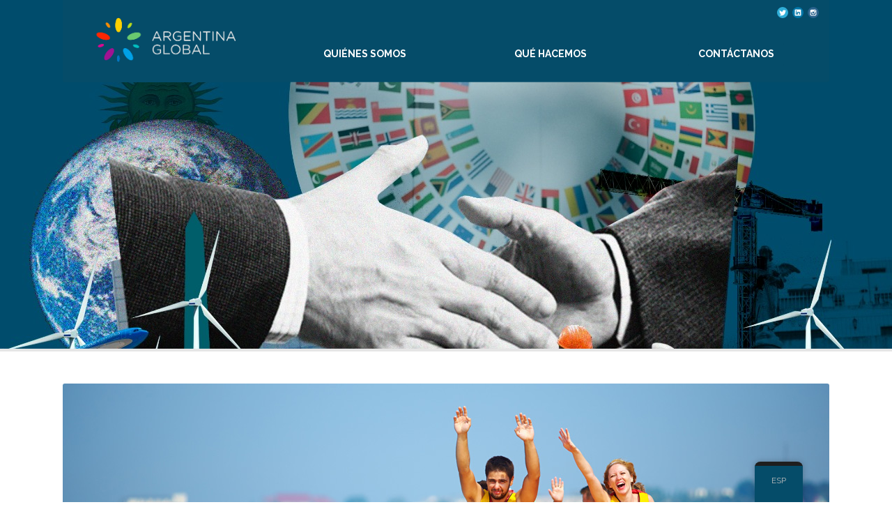

--- FILE ---
content_type: text/html; charset=UTF-8
request_url: https://argentinaglobal.org.ar/portfolios/full-width-slider/
body_size: 21634
content:

<!DOCTYPE html>
<html lang="es-AR">
<head>
<meta name="viewport" content="width=device-width, initial-scale=1" />
<meta http-equiv="Content-Type" content="text/html; charset=UTF-8" />
<meta name="generator" content="WordPress 6.8.3" />
					<style type="text/css" id="cst_font_data">
						@font-face {
	font-family: 'Sweet Sans Pro Regular';
	font-weight: 100;
	font-display: auto;
	src: url('http://argentinaglobal.org.ar/wp-content/uploads/2022/09/SweetSansProRegular.otf') format('OpenType');
}
@font-face {
	font-family: 'Sweet Sans Pro Medium';
	font-weight: 100;
	font-display: auto;
	src: url('http://argentinaglobal.org.ar/wp-content/uploads/2022/09/SweetSansProMedium.otf') format('OpenType');
}
@font-face {
	font-family: 'Sweet Sans Pro Bold';
	font-weight: 100;
	font-display: auto;
	src: url('http://argentinaglobal.org.ar/wp-content/uploads/2022/09/SweetSansProBold.otf') format('OpenType');
}
@font-face {
	font-family: 'Gotham Rounded Book';
	font-weight: 500;
	font-display: auto;
	font-fallback: GothamBook;
	src: url('http://argentinaglobal.org.ar/wp-content/uploads/2022/09/GothamBook.ttf') format('truetype');
}
@font-face {
	font-family: 'Gotham Rounded Book';
	font-weight: 600;
	font-display: auto;
	font-fallback: GothamBook;
	src: url('http://argentinaglobal.org.ar/wp-content/uploads/2022/09/GothamMedium.ttf') format('truetype');
}
@font-face {
	font-family: 'Gotham Rounded Book';
	font-weight: 300;
	font-display: auto;
	font-fallback: GothamBook;
	src: url('http://argentinaglobal.org.ar/wp-content/uploads/2022/09/GothamBookItalic.ttf') format('truetype');
}
@font-face {
	font-family: 'Sweet Sans Pro Regular';
	font-weight: 100;
	font-display: auto;
	src: url('http://argentinaglobal.org.ar/wp-content/uploads/2022/09/SweetSansProRegular.otf') format('OpenType');
}
@font-face {
	font-family: 'Sweet Sans Pro Medium';
	font-weight: 100;
	font-display: auto;
	src: url('http://argentinaglobal.org.ar/wp-content/uploads/2022/09/SweetSansProMedium.otf') format('OpenType');
}
@font-face {
	font-family: 'Sweet Sans Pro Bold';
	font-weight: 100;
	font-display: auto;
	src: url('http://argentinaglobal.org.ar/wp-content/uploads/2022/09/SweetSansProBold.otf') format('OpenType');
}
@font-face {
	font-family: 'Gotham Rounded Book';
	font-weight: 500;
	font-display: auto;
	font-fallback: GothamBook;
	src: url('http://argentinaglobal.org.ar/wp-content/uploads/2022/09/GothamBook.ttf') format('truetype');
}
@font-face {
	font-family: 'Gotham Rounded Book';
	font-weight: 600;
	font-display: auto;
	font-fallback: GothamBook;
	src: url('http://argentinaglobal.org.ar/wp-content/uploads/2022/09/GothamMedium.ttf') format('truetype');
}
@font-face {
	font-family: 'Gotham Rounded Book';
	font-weight: 300;
	font-display: auto;
	font-fallback: GothamBook;
	src: url('http://argentinaglobal.org.ar/wp-content/uploads/2022/09/GothamBookItalic.ttf') format('truetype');
}					</style>
				<meta name='robots' content='index, follow, max-image-preview:large, max-snippet:-1, max-video-preview:-1' />
	<style>img:is([sizes="auto" i], [sizes^="auto," i]) { contain-intrinsic-size: 3000px 1500px }</style>
	
	<!-- This site is optimized with the Yoast SEO plugin v21.6 - https://yoast.com/wordpress/plugins/seo/ -->
	<title>Full WIdth Slider - Argentina Global</title>
	<link rel="canonical" href="https://argentinaglobal.org.ar/portfolios/full-width-slider/" />
	<meta property="og:locale" content="es_ES" />
	<meta property="og:type" content="article" />
	<meta property="og:title" content="Full WIdth Slider - Argentina Global" />
	<meta property="og:description" content="Sed sit amet eros et ipsum lobortis mavs sodales sed in velit! Maecenas sit amet tortor massa" />
	<meta property="og:url" content="https://argentinaglobal.org.ar/portfolios/full-width-slider/" />
	<meta property="og:site_name" content="Argentina Global" />
	<meta property="og:image" content="https://argentinaglobal.org.ar/wp-content/uploads/2014/06/large17.jpg" />
	<meta property="og:image:width" content="1100" />
	<meta property="og:image:height" content="688" />
	<meta property="og:image:type" content="image/jpeg" />
	<meta name="twitter:card" content="summary_large_image" />
	<meta name="twitter:label1" content="Tiempo de lectura" />
	<meta name="twitter:data1" content="3 minutos" />
	<script type="application/ld+json" class="yoast-schema-graph">{"@context":"https://schema.org","@graph":[{"@type":"WebPage","@id":"https://argentinaglobal.org.ar/portfolios/full-width-slider/","url":"https://argentinaglobal.org.ar/portfolios/full-width-slider/","name":"Full WIdth Slider - Argentina Global","isPartOf":{"@id":"https://argentinaglobal.org.ar/#website"},"primaryImageOfPage":{"@id":"https://argentinaglobal.org.ar/portfolios/full-width-slider/#primaryimage"},"image":{"@id":"https://argentinaglobal.org.ar/portfolios/full-width-slider/#primaryimage"},"thumbnailUrl":"https://argentinaglobal.org.ar/wp-content/uploads/2014/06/large17.jpg","datePublished":"2014-06-09T12:13:28+00:00","dateModified":"2014-06-09T12:13:28+00:00","breadcrumb":{"@id":"https://argentinaglobal.org.ar/portfolios/full-width-slider/#breadcrumb"},"inLanguage":"es-AR","potentialAction":[{"@type":"ReadAction","target":["https://argentinaglobal.org.ar/portfolios/full-width-slider/"]}]},{"@type":"ImageObject","inLanguage":"es-AR","@id":"https://argentinaglobal.org.ar/portfolios/full-width-slider/#primaryimage","url":"https://argentinaglobal.org.ar/wp-content/uploads/2014/06/large17.jpg","contentUrl":"https://argentinaglobal.org.ar/wp-content/uploads/2014/06/large17.jpg","width":1100,"height":688},{"@type":"BreadcrumbList","@id":"https://argentinaglobal.org.ar/portfolios/full-width-slider/#breadcrumb","itemListElement":[{"@type":"ListItem","position":1,"name":"Inicio","item":"https://argentinaglobal.org.ar/"},{"@type":"ListItem","position":2,"name":"Full WIdth Slider"}]},{"@type":"WebSite","@id":"https://argentinaglobal.org.ar/#website","url":"https://argentinaglobal.org.ar/","name":"Argentina Global","description":"","potentialAction":[{"@type":"SearchAction","target":{"@type":"EntryPoint","urlTemplate":"https://argentinaglobal.org.ar/?s={search_term_string}"},"query-input":"required name=search_term_string"}],"inLanguage":"es-AR"}]}</script>
	<!-- / Yoast SEO plugin. -->


<link rel='dns-prefetch' href='//fonts.googleapis.com' />
<link rel="alternate" type="application/rss+xml" title="Argentina Global &raquo; Feed" href="https://argentinaglobal.org.ar/feed/" />
<link rel="alternate" type="application/rss+xml" title="Argentina Global &raquo; RSS de los comentarios" href="https://argentinaglobal.org.ar/comments/feed/" />
<link rel="alternate" type="text/calendar" title="Argentina Global &raquo; iCal Feed" href="https://argentinaglobal.org.ar/events/?ical=1" />
<link rel="alternate" type="application/rss+xml" title="Argentina Global &raquo; Full WIdth Slider RSS de los comentarios" href="https://argentinaglobal.org.ar/portfolios/full-width-slider/feed/" />
<link rel='stylesheet' id='wp-block-library-css' href='https://argentinaglobal.org.ar/wp-includes/css/dist/block-library/style.min.css?ver=6.8.3' type='text/css' media='all' />
<style id='classic-theme-styles-inline-css' type='text/css'>
/*! This file is auto-generated */
.wp-block-button__link{color:#fff;background-color:#32373c;border-radius:9999px;box-shadow:none;text-decoration:none;padding:calc(.667em + 2px) calc(1.333em + 2px);font-size:1.125em}.wp-block-file__button{background:#32373c;color:#fff;text-decoration:none}
</style>
<style id='global-styles-inline-css' type='text/css'>
:root{--wp--preset--aspect-ratio--square: 1;--wp--preset--aspect-ratio--4-3: 4/3;--wp--preset--aspect-ratio--3-4: 3/4;--wp--preset--aspect-ratio--3-2: 3/2;--wp--preset--aspect-ratio--2-3: 2/3;--wp--preset--aspect-ratio--16-9: 16/9;--wp--preset--aspect-ratio--9-16: 9/16;--wp--preset--color--black: #000000;--wp--preset--color--cyan-bluish-gray: #abb8c3;--wp--preset--color--white: #ffffff;--wp--preset--color--pale-pink: #f78da7;--wp--preset--color--vivid-red: #cf2e2e;--wp--preset--color--luminous-vivid-orange: #ff6900;--wp--preset--color--luminous-vivid-amber: #fcb900;--wp--preset--color--light-green-cyan: #7bdcb5;--wp--preset--color--vivid-green-cyan: #00d084;--wp--preset--color--pale-cyan-blue: #8ed1fc;--wp--preset--color--vivid-cyan-blue: #0693e3;--wp--preset--color--vivid-purple: #9b51e0;--wp--preset--gradient--vivid-cyan-blue-to-vivid-purple: linear-gradient(135deg,rgba(6,147,227,1) 0%,rgb(155,81,224) 100%);--wp--preset--gradient--light-green-cyan-to-vivid-green-cyan: linear-gradient(135deg,rgb(122,220,180) 0%,rgb(0,208,130) 100%);--wp--preset--gradient--luminous-vivid-amber-to-luminous-vivid-orange: linear-gradient(135deg,rgba(252,185,0,1) 0%,rgba(255,105,0,1) 100%);--wp--preset--gradient--luminous-vivid-orange-to-vivid-red: linear-gradient(135deg,rgba(255,105,0,1) 0%,rgb(207,46,46) 100%);--wp--preset--gradient--very-light-gray-to-cyan-bluish-gray: linear-gradient(135deg,rgb(238,238,238) 0%,rgb(169,184,195) 100%);--wp--preset--gradient--cool-to-warm-spectrum: linear-gradient(135deg,rgb(74,234,220) 0%,rgb(151,120,209) 20%,rgb(207,42,186) 40%,rgb(238,44,130) 60%,rgb(251,105,98) 80%,rgb(254,248,76) 100%);--wp--preset--gradient--blush-light-purple: linear-gradient(135deg,rgb(255,206,236) 0%,rgb(152,150,240) 100%);--wp--preset--gradient--blush-bordeaux: linear-gradient(135deg,rgb(254,205,165) 0%,rgb(254,45,45) 50%,rgb(107,0,62) 100%);--wp--preset--gradient--luminous-dusk: linear-gradient(135deg,rgb(255,203,112) 0%,rgb(199,81,192) 50%,rgb(65,88,208) 100%);--wp--preset--gradient--pale-ocean: linear-gradient(135deg,rgb(255,245,203) 0%,rgb(182,227,212) 50%,rgb(51,167,181) 100%);--wp--preset--gradient--electric-grass: linear-gradient(135deg,rgb(202,248,128) 0%,rgb(113,206,126) 100%);--wp--preset--gradient--midnight: linear-gradient(135deg,rgb(2,3,129) 0%,rgb(40,116,252) 100%);--wp--preset--font-size--small: 13px;--wp--preset--font-size--medium: 20px;--wp--preset--font-size--large: 36px;--wp--preset--font-size--x-large: 42px;--wp--preset--spacing--20: 0.44rem;--wp--preset--spacing--30: 0.67rem;--wp--preset--spacing--40: 1rem;--wp--preset--spacing--50: 1.5rem;--wp--preset--spacing--60: 2.25rem;--wp--preset--spacing--70: 3.38rem;--wp--preset--spacing--80: 5.06rem;--wp--preset--shadow--natural: 6px 6px 9px rgba(0, 0, 0, 0.2);--wp--preset--shadow--deep: 12px 12px 50px rgba(0, 0, 0, 0.4);--wp--preset--shadow--sharp: 6px 6px 0px rgba(0, 0, 0, 0.2);--wp--preset--shadow--outlined: 6px 6px 0px -3px rgba(255, 255, 255, 1), 6px 6px rgba(0, 0, 0, 1);--wp--preset--shadow--crisp: 6px 6px 0px rgba(0, 0, 0, 1);}:where(.is-layout-flex){gap: 0.5em;}:where(.is-layout-grid){gap: 0.5em;}body .is-layout-flex{display: flex;}.is-layout-flex{flex-wrap: wrap;align-items: center;}.is-layout-flex > :is(*, div){margin: 0;}body .is-layout-grid{display: grid;}.is-layout-grid > :is(*, div){margin: 0;}:where(.wp-block-columns.is-layout-flex){gap: 2em;}:where(.wp-block-columns.is-layout-grid){gap: 2em;}:where(.wp-block-post-template.is-layout-flex){gap: 1.25em;}:where(.wp-block-post-template.is-layout-grid){gap: 1.25em;}.has-black-color{color: var(--wp--preset--color--black) !important;}.has-cyan-bluish-gray-color{color: var(--wp--preset--color--cyan-bluish-gray) !important;}.has-white-color{color: var(--wp--preset--color--white) !important;}.has-pale-pink-color{color: var(--wp--preset--color--pale-pink) !important;}.has-vivid-red-color{color: var(--wp--preset--color--vivid-red) !important;}.has-luminous-vivid-orange-color{color: var(--wp--preset--color--luminous-vivid-orange) !important;}.has-luminous-vivid-amber-color{color: var(--wp--preset--color--luminous-vivid-amber) !important;}.has-light-green-cyan-color{color: var(--wp--preset--color--light-green-cyan) !important;}.has-vivid-green-cyan-color{color: var(--wp--preset--color--vivid-green-cyan) !important;}.has-pale-cyan-blue-color{color: var(--wp--preset--color--pale-cyan-blue) !important;}.has-vivid-cyan-blue-color{color: var(--wp--preset--color--vivid-cyan-blue) !important;}.has-vivid-purple-color{color: var(--wp--preset--color--vivid-purple) !important;}.has-black-background-color{background-color: var(--wp--preset--color--black) !important;}.has-cyan-bluish-gray-background-color{background-color: var(--wp--preset--color--cyan-bluish-gray) !important;}.has-white-background-color{background-color: var(--wp--preset--color--white) !important;}.has-pale-pink-background-color{background-color: var(--wp--preset--color--pale-pink) !important;}.has-vivid-red-background-color{background-color: var(--wp--preset--color--vivid-red) !important;}.has-luminous-vivid-orange-background-color{background-color: var(--wp--preset--color--luminous-vivid-orange) !important;}.has-luminous-vivid-amber-background-color{background-color: var(--wp--preset--color--luminous-vivid-amber) !important;}.has-light-green-cyan-background-color{background-color: var(--wp--preset--color--light-green-cyan) !important;}.has-vivid-green-cyan-background-color{background-color: var(--wp--preset--color--vivid-green-cyan) !important;}.has-pale-cyan-blue-background-color{background-color: var(--wp--preset--color--pale-cyan-blue) !important;}.has-vivid-cyan-blue-background-color{background-color: var(--wp--preset--color--vivid-cyan-blue) !important;}.has-vivid-purple-background-color{background-color: var(--wp--preset--color--vivid-purple) !important;}.has-black-border-color{border-color: var(--wp--preset--color--black) !important;}.has-cyan-bluish-gray-border-color{border-color: var(--wp--preset--color--cyan-bluish-gray) !important;}.has-white-border-color{border-color: var(--wp--preset--color--white) !important;}.has-pale-pink-border-color{border-color: var(--wp--preset--color--pale-pink) !important;}.has-vivid-red-border-color{border-color: var(--wp--preset--color--vivid-red) !important;}.has-luminous-vivid-orange-border-color{border-color: var(--wp--preset--color--luminous-vivid-orange) !important;}.has-luminous-vivid-amber-border-color{border-color: var(--wp--preset--color--luminous-vivid-amber) !important;}.has-light-green-cyan-border-color{border-color: var(--wp--preset--color--light-green-cyan) !important;}.has-vivid-green-cyan-border-color{border-color: var(--wp--preset--color--vivid-green-cyan) !important;}.has-pale-cyan-blue-border-color{border-color: var(--wp--preset--color--pale-cyan-blue) !important;}.has-vivid-cyan-blue-border-color{border-color: var(--wp--preset--color--vivid-cyan-blue) !important;}.has-vivid-purple-border-color{border-color: var(--wp--preset--color--vivid-purple) !important;}.has-vivid-cyan-blue-to-vivid-purple-gradient-background{background: var(--wp--preset--gradient--vivid-cyan-blue-to-vivid-purple) !important;}.has-light-green-cyan-to-vivid-green-cyan-gradient-background{background: var(--wp--preset--gradient--light-green-cyan-to-vivid-green-cyan) !important;}.has-luminous-vivid-amber-to-luminous-vivid-orange-gradient-background{background: var(--wp--preset--gradient--luminous-vivid-amber-to-luminous-vivid-orange) !important;}.has-luminous-vivid-orange-to-vivid-red-gradient-background{background: var(--wp--preset--gradient--luminous-vivid-orange-to-vivid-red) !important;}.has-very-light-gray-to-cyan-bluish-gray-gradient-background{background: var(--wp--preset--gradient--very-light-gray-to-cyan-bluish-gray) !important;}.has-cool-to-warm-spectrum-gradient-background{background: var(--wp--preset--gradient--cool-to-warm-spectrum) !important;}.has-blush-light-purple-gradient-background{background: var(--wp--preset--gradient--blush-light-purple) !important;}.has-blush-bordeaux-gradient-background{background: var(--wp--preset--gradient--blush-bordeaux) !important;}.has-luminous-dusk-gradient-background{background: var(--wp--preset--gradient--luminous-dusk) !important;}.has-pale-ocean-gradient-background{background: var(--wp--preset--gradient--pale-ocean) !important;}.has-electric-grass-gradient-background{background: var(--wp--preset--gradient--electric-grass) !important;}.has-midnight-gradient-background{background: var(--wp--preset--gradient--midnight) !important;}.has-small-font-size{font-size: var(--wp--preset--font-size--small) !important;}.has-medium-font-size{font-size: var(--wp--preset--font-size--medium) !important;}.has-large-font-size{font-size: var(--wp--preset--font-size--large) !important;}.has-x-large-font-size{font-size: var(--wp--preset--font-size--x-large) !important;}
:where(.wp-block-post-template.is-layout-flex){gap: 1.25em;}:where(.wp-block-post-template.is-layout-grid){gap: 1.25em;}
:where(.wp-block-columns.is-layout-flex){gap: 2em;}:where(.wp-block-columns.is-layout-grid){gap: 2em;}
:root :where(.wp-block-pullquote){font-size: 1.5em;line-height: 1.6;}
</style>
<link rel='stylesheet' id='contact-form-7-css' href='https://argentinaglobal.org.ar/wp-content/plugins/contact-form-7/includes/css/styles.css?ver=5.8.4' type='text/css' media='all' />
<link rel='stylesheet' id='tp_twitter_plugin_css-css' href='https://argentinaglobal.org.ar/wp-content/plugins/recent-tweets-widget/tp_twitter_plugin.css?ver=1.0' type='text/css' media='screen' />
<link rel='stylesheet' id='rs-plugin-settings-css' href='https://argentinaglobal.org.ar/wp-content/plugins/revslider/public/assets/css/settings.css?ver=5.4.8.1' type='text/css' media='all' />
<style id='rs-plugin-settings-inline-css' type='text/css'>
#rs-demo-id {}
</style>
<link rel='stylesheet' id='rt-fontawsome-css' href='https://argentinaglobal.org.ar/wp-content/plugins/the-post-grid/assets/vendor/font-awesome/css/font-awesome.min.css?ver=7.4.0' type='text/css' media='all' />
<link rel='stylesheet' id='rt-tpg-css' href='https://argentinaglobal.org.ar/wp-content/plugins/the-post-grid/assets/css/thepostgrid.min.css?ver=7.4.0' type='text/css' media='all' />
<link rel='stylesheet' id='give-styles-css' href='https://argentinaglobal.org.ar/wp-content/plugins/give/assets/dist/css/give.css?ver=3.2.0' type='text/css' media='all' />
<link rel='stylesheet' id='give-donation-summary-style-frontend-css' href='https://argentinaglobal.org.ar/wp-content/plugins/give/assets/dist/css/give-donation-summary.css?ver=3.2.0' type='text/css' media='all' />
<link rel='stylesheet' id='trp-floater-language-switcher-style-css' href='https://argentinaglobal.org.ar/wp-content/plugins/translatepress-multilingual/assets/css/trp-floater-language-switcher.css?ver=2.6.8' type='text/css' media='all' />
<link rel='stylesheet' id='trp-language-switcher-style-css' href='https://argentinaglobal.org.ar/wp-content/plugins/translatepress-multilingual/assets/css/trp-language-switcher.css?ver=2.6.8' type='text/css' media='all' />
<link rel='stylesheet' id='hfe-style-css' href='https://argentinaglobal.org.ar/wp-content/plugins/header-footer-elementor/assets/css/header-footer-elementor.css?ver=1.6.21' type='text/css' media='all' />
<link rel='stylesheet' id='elementor-icons-css' href='https://argentinaglobal.org.ar/wp-content/plugins/elementor/assets/lib/eicons/css/elementor-icons.min.css?ver=5.25.0' type='text/css' media='all' />
<link rel='stylesheet' id='elementor-frontend-css' href='https://argentinaglobal.org.ar/wp-content/plugins/elementor/assets/css/frontend-lite.min.css?ver=3.18.2' type='text/css' media='all' />
<link rel='stylesheet' id='swiper-css' href='https://argentinaglobal.org.ar/wp-content/plugins/elementor/assets/lib/swiper/css/swiper.min.css?ver=5.3.6' type='text/css' media='all' />
<link rel='stylesheet' id='elementor-post-1220-css' href='https://argentinaglobal.org.ar/wp-content/uploads/elementor/css/post-1220.css?ver=1702370107' type='text/css' media='all' />
<link rel='stylesheet' id='post-grid-elementor-addon-main-css' href='https://argentinaglobal.org.ar/wp-content/plugins/post-grid-elementor-addon/assets/css/main.css?ver=6.8.3' type='text/css' media='all' />
<link rel='stylesheet' id='elementor-global-css' href='https://argentinaglobal.org.ar/wp-content/uploads/elementor/css/global.css?ver=1702370109' type='text/css' media='all' />
<link rel='stylesheet' id='elementor-post-1233-css' href='https://argentinaglobal.org.ar/wp-content/uploads/elementor/css/post-1233.css?ver=1702370109' type='text/css' media='all' />
<link rel='stylesheet' id='hfe-widgets-style-css' href='https://argentinaglobal.org.ar/wp-content/plugins/header-footer-elementor/inc/widgets-css/frontend.css?ver=1.6.21' type='text/css' media='all' />
<link rel='stylesheet' id='swm-tribe-events-css' href='https://argentinaglobal.org.ar/wp-content/themes/election/tribe-events/tribe-events.css?ver=1.0' type='text/css' media='all' />
<link rel='stylesheet' id='swm-plugin-fix-css' href='https://argentinaglobal.org.ar/wp-content/themes/election/css/plugin-fix.css?ver=6.8.3' type='text/css' media='all' />
<link rel='stylesheet' id='swm-poli-global-css' href='https://argentinaglobal.org.ar/wp-content/plugins/poli-shortcodes/css/global.css?ver=1.0' type='text/css' media='all' />
<link rel='stylesheet' id='swm-poli-shortcodes-css' href='https://argentinaglobal.org.ar/wp-content/plugins/poli-shortcodes/css/poli-shortcodes.css?ver=1.0' type='text/css' media='all' />
<link rel='stylesheet' id='eael-general-css' href='https://argentinaglobal.org.ar/wp-content/plugins/essential-addons-for-elementor-lite/assets/front-end/css/view/general.min.css?ver=5.9' type='text/css' media='all' />
<link rel='stylesheet' id='swm-google-fonts-css' href='https://fonts.googleapis.com/css?family=Raleway:400,italic,700,700italic%7CRaleway:700%7CRaleway:400&#038;subset' type='text/css' media='all' />
<link rel='stylesheet' id='swm-font-icons-css' href='https://argentinaglobal.org.ar/wp-content/themes/election/fonts/font-awesome.css?ver=1.0' type='text/css' media='all' />
<link rel='stylesheet' id='swm-global-css' href='https://argentinaglobal.org.ar/wp-content/themes/election/css/global.css?ver=1.0' type='text/css' media='all' />
<link rel='stylesheet' id='swm-main-css-css' href='https://argentinaglobal.org.ar/wp-content/themes/election/style.css?ver=1.0' type='text/css' media='all' />
<link rel='stylesheet' id='swm-prettyphoto-css' href='https://argentinaglobal.org.ar/wp-content/themes/election/js/prettyPhoto/css/prettyPhoto.css?ver=1.0' type='text/css' media='all' />
<link rel='stylesheet' id='swm-layout-css' href='https://argentinaglobal.org.ar/wp-content/themes/election/css/layout.css?ver=1.0' type='text/css' media='all' />
<link rel='stylesheet' id='swm-responsive-css' href='https://argentinaglobal.org.ar/wp-content/themes/election/css/responsive.css?ver=1.0' type='text/css' media='all' />
<link rel='stylesheet' id='swm-retina-css' href='https://argentinaglobal.org.ar/wp-content/themes/election/css/retina.css?ver=1.0' type='text/css' media='all' />
<link rel='stylesheet' id='swm-custom-css' href='https://argentinaglobal.org.ar/wp-content/themes/election/custom.css?ver=1.0' type='text/css' media='all' />
<link rel='stylesheet' id='google-fonts-1-css' href='https://fonts.googleapis.com/css?family=Roboto%3A100%2C100italic%2C200%2C200italic%2C300%2C300italic%2C400%2C400italic%2C500%2C500italic%2C600%2C600italic%2C700%2C700italic%2C800%2C800italic%2C900%2C900italic%7CRoboto+Slab%3A100%2C100italic%2C200%2C200italic%2C300%2C300italic%2C400%2C400italic%2C500%2C500italic%2C600%2C600italic%2C700%2C700italic%2C800%2C800italic%2C900%2C900italic&#038;display=auto&#038;ver=6.8.3' type='text/css' media='all' />
<link rel='stylesheet' id='elementor-icons-shared-0-css' href='https://argentinaglobal.org.ar/wp-content/plugins/elementor/assets/lib/font-awesome/css/fontawesome.min.css?ver=5.15.3' type='text/css' media='all' />
<link rel='stylesheet' id='elementor-icons-fa-solid-css' href='https://argentinaglobal.org.ar/wp-content/plugins/elementor/assets/lib/font-awesome/css/solid.min.css?ver=5.15.3' type='text/css' media='all' />
<link rel='stylesheet' id='elementor-icons-fa-regular-css' href='https://argentinaglobal.org.ar/wp-content/plugins/elementor/assets/lib/font-awesome/css/regular.min.css?ver=5.15.3' type='text/css' media='all' />
<link rel='stylesheet' id='elementor-icons-fa-brands-css' href='https://argentinaglobal.org.ar/wp-content/plugins/elementor/assets/lib/font-awesome/css/brands.min.css?ver=5.15.3' type='text/css' media='all' />
<link rel="preconnect" href="https://fonts.gstatic.com/" crossorigin><script type="text/javascript" src="https://argentinaglobal.org.ar/wp-includes/js/jquery/jquery.min.js?ver=3.7.1" id="jquery-core-js"></script>
<script type="text/javascript" src="https://argentinaglobal.org.ar/wp-includes/js/jquery/jquery-migrate.min.js?ver=3.4.1" id="jquery-migrate-js"></script>
<script type="text/javascript" src="https://argentinaglobal.org.ar/wp-content/plugins/revslider/public/assets/js/jquery.themepunch.tools.min.js?ver=5.4.8.1" id="tp-tools-js"></script>
<script type="text/javascript" src="https://argentinaglobal.org.ar/wp-content/plugins/revslider/public/assets/js/jquery.themepunch.revolution.min.js?ver=5.4.8.1" id="revmin-js"></script>
<script type="text/javascript" src="https://argentinaglobal.org.ar/wp-includes/js/dist/hooks.min.js?ver=4d63a3d491d11ffd8ac6" id="wp-hooks-js"></script>
<script type="text/javascript" src="https://argentinaglobal.org.ar/wp-includes/js/dist/i18n.min.js?ver=5e580eb46a90c2b997e6" id="wp-i18n-js"></script>
<script type="text/javascript" id="wp-i18n-js-after">
/* <![CDATA[ */
wp.i18n.setLocaleData( { 'text direction\u0004ltr': [ 'ltr' ] } );
/* ]]> */
</script>
<script type="text/javascript" id="give-js-extra">
/* <![CDATA[ */
var give_global_vars = {"ajaxurl":"https:\/\/argentinaglobal.org.ar\/wp-admin\/admin-ajax.php","checkout_nonce":"b53b17b840","currency":"USD","currency_sign":"$","currency_pos":"before","thousands_separator":",","decimal_separator":".","no_gateway":"Please select a payment method.","bad_minimum":"The minimum custom donation amount for this form is","bad_maximum":"The maximum custom donation amount for this form is","general_loading":"Loading...","purchase_loading":"Please Wait...","textForOverlayScreen":"<h3>Processing...<\/h3><p>This will only take a second!<\/p>","number_decimals":"2","is_test_mode":"1","give_version":"3.2.0","magnific_options":{"main_class":"give-modal","close_on_bg_click":false},"form_translation":{"payment-mode":"Please select payment mode.","give_first":"Please enter your first name.","give_last":"Please enter your last name.","give_email":"Please enter a valid email address.","give_user_login":"Invalid email address or username.","give_user_pass":"Enter a password.","give_user_pass_confirm":"Enter the password confirmation.","give_agree_to_terms":"You must agree to the terms and conditions."},"confirm_email_sent_message":"Please check your email and click on the link to access your complete donation history.","ajax_vars":{"ajaxurl":"https:\/\/argentinaglobal.org.ar\/wp-admin\/admin-ajax.php","ajaxNonce":"e38ee69b47","loading":"Loading","select_option":"Please select an option","default_gateway":"manual","permalinks":"1","number_decimals":2},"cookie_hash":"69fcf618e8812610a766275d381f1096","session_nonce_cookie_name":"wp-give_session_reset_nonce_69fcf618e8812610a766275d381f1096","session_cookie_name":"wp-give_session_69fcf618e8812610a766275d381f1096","delete_session_nonce_cookie":"0"};
var giveApiSettings = {"root":"https:\/\/argentinaglobal.org.ar\/wp-json\/give-api\/v2\/","rest_base":"give-api\/v2"};
/* ]]> */
</script>
<script type="text/javascript" src="https://argentinaglobal.org.ar/wp-content/plugins/give/assets/dist/js/give.js?ver=1f58f4922fc61e82" id="give-js"></script>
<script type="text/javascript" src="https://argentinaglobal.org.ar/wp-content/themes/election/js/modernizer.js?ver=6.8.3" id="swm-modernizer-js"></script>
<link rel="https://api.w.org/" href="https://argentinaglobal.org.ar/wp-json/" /><link rel="EditURI" type="application/rsd+xml" title="RSD" href="https://argentinaglobal.org.ar/xmlrpc.php?rsd" />
<meta name="generator" content="WordPress 6.8.3" />
<link rel='shortlink' href='https://argentinaglobal.org.ar/?p=382' />
<link rel="alternate" title="oEmbed (JSON)" type="application/json+oembed" href="https://argentinaglobal.org.ar/wp-json/oembed/1.0/embed?url=https%3A%2F%2Fargentinaglobal.org.ar%2Fportfolios%2Ffull-width-slider%2F" />
<link rel="alternate" title="oEmbed (XML)" type="text/xml+oembed" href="https://argentinaglobal.org.ar/wp-json/oembed/1.0/embed?url=https%3A%2F%2Fargentinaglobal.org.ar%2Fportfolios%2Ffull-width-slider%2F&#038;format=xml" />

        <script>

            jQuery(window).on('elementor/frontend/init', function () {
                var previewIframe = jQuery('#elementor-preview-iframe').get(0);

                // Attach a load event listener to the preview iframe
                jQuery(previewIframe).on('load', function () {
                    var tpg_selector = tpg_str_rev("nottub-tropmi-gpttr nottub-aera-noitces-dda-rotnemele");

                    var logo = "https://argentinaglobal.org.ar/wp-content/plugins/the-post-grid";
                    var log_path = tpg_str_rev("gvs.04x04-noci/segami/stessa/");

                    jQuery('<div class="' + tpg_selector + '" style="vertical-align: bottom;margin-left: 5px;"><img src="' + logo + log_path + '" alt="TPG"/></div>').insertBefore(".elementor-add-section-drag-title");
                });

            });
        </script>
        <style>
            :root {
                --tpg-primary-color: #0d6efd;
                --tpg-secondary-color: #0654c4;
                --tpg-primary-light: #c4d0ff
            }

                    </style>

		<meta name="generator" content="Give v3.2.0" />
<link rel="alternate" hreflang="es-AR" href="https://argentinaglobal.org.ar/portfolios/full-width-slider/"/>
<link rel="alternate" hreflang="en-US" href="https://argentinaglobal.org.ar/eng/portfolios/full-width-slider/"/>
<link rel="alternate" hreflang="es" href="https://argentinaglobal.org.ar/portfolios/full-width-slider/"/>
<link rel="alternate" hreflang="en" href="https://argentinaglobal.org.ar/eng/portfolios/full-width-slider/"/>
<meta name="tec-api-version" content="v1"><meta name="tec-api-origin" content="https://argentinaglobal.org.ar"><link rel="alternate" href="https://argentinaglobal.org.ar/wp-json/tribe/events/v1/" /><style type="text/css" media="all">
body { font-family:"Raleway"; font-weight:400; font-style: normal;background-color: #ffffff; color:#000000; }
.swm_site_loader { background:#ffffff; }
.swm_loader span { border:4px solid #e6e6e6;  border-top: 4px solid #093f7f; }.swm_archives_page a,.search-list a,.swm_portfolio_title_section a,.swm_portfolio_title_section,.swm_horizontal_menu li a,a.swm_text_color,.swm_text_color a,a.page-numbers,.pagination_menu a span,.pf_quote p.pf_quote_text a,.swm_search_meta ul li a { color:#000000 }.swm_archives_page a:hover,.search-list a:hover,.icon_url a i.fa-link,a.swm_text_color:hover,.swm_search_meta ul li a:hover { color:#ffffff}.swm_horizontal_menu li a.active,.swm_horizontal_menu li.current_page_item a,.swm_highlight_skin_color,ul.mobi-menu li,.sf-menu ul li,#wp-calendar caption { background:#ffffff;}.swm_horizontal_menu li a.active,.swm_horizontal_menu li.current_page_item a { border-color:#ffffff;}::selection {color:#fff; background:#ffffff; }::-moz-selection {color:#fff;background:#ffffff; }.swm_text_color a:hover,.swm_portfolio_box .project_title a:hover { color:#05455f}#swm_page_container { padding-top:50px; padding-bottom:50px;}a,.primary_color a,.author_title h4 span,.swm_portfolio_title_section a:hover { color: #ffffff }a:hover,.primary_color a:hover,.icon_url a:hover i.fa-link { color:#05455f}h1,h2,h3,h4,h5,h6,.pf_image_caption .img_title {font-family:"Raleway"; font-weight:400; font-style: normal;}h1 { }h2 { }h3 { }h4 {font-size:18px; color:#05455f;  }h5 {font-size:20px; color:#05455f;  }h6 { }.logo_section { background:#ffffff; }.swm_search_box form input.button:hover { background: #ffffff; }.swm_search_box form input.button { background: #05455f; }.swm_blog_post h2 a,.swm_blog_post h2,.swm_blog_post h1 a,.swm_blog_post h1,.swm_blog_grid h2 a,.swm_blog_grid h2  {color:#05455f;  }.p_comment_arrow { border-color: transparent #05455f transparent transparent; }.swm_post_meta ul li a,.page-numbers span.dots {color:#000000;  }a.p_continue_reading,.swm_blog_grid_sort a.p_continue_reading:hover,.swm_portfolio_text a.p_continue_reading:hover { color:#ffffff; }a:hover.p_continue_reading,.swm_post_meta ul li a:hover,.swm_blog_post h2 a:hover,.sidebar ul.menu > li ul li.current-menu-item > a,.sidebar .widget_nav_menu  ul li.current-menu-item a,.sidebar .widget_nav_menu  ul li.current-menu-item:before,.sidebar .widget_categories ul li.current-cat > a,.sidebar .widget_categories ul li.current-cat:before,.widget_product_categories ul li.current-cat > a,.widget_product_categories ul li.current-cat:before,.swm_blog_grid_sort a.p_continue_reading,.swm_portfolio_text a.p_continue_reading {color:#05455f; }small.swm_pf_icon, .page-numbers.current, .page-numbers.current:hover,.next_prev_pagination a,#sidebar .tagcloud a:hover,.pagination_menu > span,.paginate-com span.current,.paginate-com a:hover {background:#ffffff;}.p_comments,.next_prev_pagination a:hover,.sidebar ul.menu > li.current-menu-item > a,.sidebar ul.menu > li.current_page_item > a,.sidebar ul.menu > li.current-menu-parent > a {background:#05455f;}small.post_arrow_shape { border-top: 20px solid #ffffff;}.page-numbers.current, .page-numbers.current:hover,#sidebar .tagcloud a:hover,.pagination_menu > span,.paginate-com span.current,.paginate-com a:hover { border-color: #ffffff;}.top_bar_nav ul li a {  }.top_section_bg { background-color:#054c69; }.top_section_bg.transparent_bg_opacity { opacity:.70; -ms-filter:"progid:DXImageTransform.Microsoft.Alpha(Opacity=70)"; filter: alpha(opacity=70;);  } .sf-menu > li > a { }.sf-menu > li > a {font-family:"Raleway"; font-weight:700; font-style: normal;}nav.activeDonate ul.sf-menu > li:last-child a span  { background:#054c69; color: #ffffff; }nav.activeDonate ul.sf-menu > li:last-child:hover a span  { background:#054c69; color: #ffffff; }.sf-menu>li.current_page_item span.menu_border,.sf-menu>li.current-menu-item span.menu_border,.sf-menu>li.current-menu-parent span.menu_border,.sf-menu>li.current-category-ancestor span.menu_border,.sf-menu>li.current-post-ancestor span.menu_border,.sf-menu>li.current-page-ancestor span.menu_border,.sf-menu>li.current-menu-ancestor span.menu_border{ background: #222945; opacity:.0; -ms-filter:"progid:DXImageTransform.Microsoft.Alpha(Opacity=0)"; filter: alpha(opacity=0;);  }.sf-menu>li.current_page_item span.menu_arrow small.link_icon,.sf-menu>li.current-menu-item span.menu_arrow small.link_icon,.sf-menu>li.current-menu-parent span.menu_arrow small.link_icon,.sf-menu>li.current-category-ancestor span.menu_arrow small.link_icon,.sf-menu>li.current-post-ancestor span.menu_arrow small.link_icon,.sf-menu>li.current-page-ancestor span.menu_arrow small.link_icon,.sf-menu>li.current-menu-ancestor span.menu_arrow small.link_icon{ background: #222945; color:#ffffff;}.sf-menu>li.current_page_item span.menu_arrow,.sf-menu>li.current-menu-item span.menu_arrow,.sf-menu>li.current-menu-parent span.menu_arrow,.sf-menu>li.current-category-ancestor span.menu_arrow,.sf-menu>li.current-post-ancestor span.menu_arrow,.sf-menu>li.current-page-ancestor span.menu_arrow,.sf-menu>li.current-menu-ancestor span.menu_arrow{opacity:.0; -ms-filter:"progid:DXImageTransform.Microsoft.Alpha(Opacity=0)"; filter: alpha(opacity=0;);  }.sf-menu>li.current_page_item span.menu_arrow small.arrow_shape,.sf-menu>li.current-menu-item span.menu_arrow small.arrow_shape,.sf-menu>li.current-menu-parent span.menu_arrow small.arrow_shape,.sf-menu>li.current-category-ancestor span.menu_arrow small.arrow_shape,.sf-menu>li.current-post-ancestor span.menu_arrow small.arrow_shape,.sf-menu>li.current-page-ancestor span.menu_arrow small.arrow_shape,.sf-menu>li.current-menu-ancestor span.menu_arrow small.arrow_shape{ border-top: 25px solid #222945; }#mobile_nav_button:hover { background:#05455f; }.heading_h1 h1,.heading_h1 h1 a { color:#ffffff; font-size:#fff; }.heading_bg { background-color:#ffffff; }.heading_bg.transparent_bg_opacity { opacity:.80; -ms-filter:"progid:DXImageTransform.Microsoft.Alpha(Opacity=80)"; filter: alpha(opacity=80;);  } .sidebar h2,.sidebar h3,.aboutme_widget .person_name { }.sidebar a { color:#000000; ; }.sidebar a:hover { color:#05455f;}.footer h2, .footer h3,.footer .aboutme_widget .person_name { }.swm_footer_bg { background:#265894 ; }.small_footer_bg { background:#093f7f; }.small_footer { border:1px solid #33639e; }.small_footer_bg.transparent_bg_opacity { opacity:.80; -ms-filter:"progid:DXImageTransform.Microsoft.Alpha(Opacity=80)"; filter: alpha(opacity=80;);  }.small_footer ul li a,.small_footer p { }.footer,.footer a,.footer .client_name_position h5,.footer .client_name_position span,.footer .sm_icons ul li a,.footer .sm_icons ul li a:hover,.footer .widget ul li a,.footer .widget.woocommerce ul li a,.footer ul.product_list_widget li ins,.footer ul.product_list_widget li span.amount,.footer .widget_shopping_cart_content span.amount,.footer .widget_layered_nav ul li.chosen a,.footer .widget_layered_nav_filters ul li a  { color:#ffffff; }.footer a:hover,.footer #wp-calendar tbody td a,.footer .tp_recent_tweets ul li a:hover,.footer ul.menu > li ul li.current-menu-item > a,.footer .widget_nav_menu  ul li.current-menu-item a,.footer .widget_nav_menu  ul li.current-menu-item:before,.footer .widget_categories ul li.current-cat > a,.footer .widget_categories ul li.current-cat:before,.footer .widget.woocommerce ul li.current-cat a,.footer .widget.woocommerce ul li.current-cat:before,.footer .widget ul li a:hover,.footer .recent_posts_square_posts ul li .grid_date a:hover { color:#eaff00; }.footer { font-size:; }.footer #widget_search_form form input[type="text"] { color:#ffffff; text-shadow:none; }.footer #widget_search_form form input[type="text"]::-webkit-input-placeholder { color:#ffffff; opacity:.5; }.footer #widget_search_form form input[type="text"]::-moz-placeholder { color:#ffffff; opacity:.5; }.footer #widget_search_form form input[type="text"]::-ms-placeholder { color:#ffffff; opacity:.5; }.footer #widget_search_form form input[type="text"]::placeholder { color:#ffffff; opacity:.5; }.footer #widget_search_form #searchform #s,.footer #widget_search_form #searchform input.button,.footer .aboutme_widget,.footer .aboutme_social,.footer .aboutme_widget .person_img,.footer .widget_product_categories ul li,.footer .widget.woocommerce ul li:first-child,.footer .widget_rss ul li,.footer .uc_events_widget ul li:first-child,.footer .uc_events_widget ul li:last-child { border-color: #3b689d; }.footer .widget_meta ul li,.footer .widget_categories ul li,.footer .widget_pages ul li,.footer .widget_archive ul li,.footer .widget_recent_comments ul li,.footer .widget_recent_entries ul li,.footer .widget_nav_menu ul li,.footer .widget_meta ul li:before { border-color: #3b689d; }.footer .widget_categories ul li:before,.footer .widget_pages ul li:before,.footer .widget_archive ul li:before,.footer .widget_recent_comments ul li:before,.footer .widget_recent_entries ul li:before,.footer .widget_nav_menu ul li:before,.footer .widget.woocommerce ul li:before,.footer .widget_rss ul li:before { color: #3b689d; border-color: #3b689d; }.footer #widget_search_form #searchform input.button { color:#ffffff; }.footer .input-text,.footer input[type="text"], .footer input[type="input"], .footer input[type="password"], .footer input[type="email"], .footer input[type="number"], .footer input[type="url"], .footer input[type="tel"], .footer input[type="search"], .footer textarea, .footer select,.footer #wp-calendar thead th,.footer #wp-calendar caption,.footer #wp-calendar tbody td,.footer #wp-calendar tbody td:hover { color:#ffffff; border-color: #3b689d;}.footer input[type="text"]:focus, .footer input[type="password"]:focus, .footer input[type="email"]:focus, .footer input[type="number"]:focus, .footer input[type="url"]:focus, .footer input[type="tel"]:focus, .footer input[type="search"]:focus, .footer textarea:focus,footer #widget_search_form #searchform #s:focus { color:#ffffff; border-color: ;}.footer .testimonials-bx-slider .testimonial_box:before { border-color: #3b689d transparent transparent #3b689d; }.footer .testimonials-bx-slider .testimonial_box:after { border-color: #093f7f transparent transparent #093f7f; }.footer .testimonial_box,.footer #wp-calendar caption { background:#093f7f; border-top: 1px solid #3b689d; } .footer select { background:#093f7f url(https://argentinaglobal.org.ar/wp-content/themes/election/images/select2.png) no-repeat center right;  }.footer .bx-controls-direction { background:#265894 }.footer .bx-wrapper .bx-controls-direction a,.footer .testimonial_box .fa-quote-left,.footer .recent_posts_tiny p,.footer .tp_recent_tweets ul li:before,.footer .tp_recent_tweets ul li a,.footer .recent_posts_square_posts ul li .grid_date i { color:#ffffff;; }.footer .testimonial_box,footer .recent_posts_square_posts ul li { border-color:#3b689d; }.footer .contact_info,.footer .recent_posts_square_date a,.footer .recent_posts_square_date a:hover { border-color:#3b689d; background:#093f7f; }.footer ul li.cat-item a small,.footer #wp-calendar thead th,.footer #wp-calendar caption,.footer #wp-calendar tbody td,.footer .tagcloud a:hover,.footer .aboutme_social,.footer .tp_recent_tweets ul li:before {  background:#093f7f }
@media only screen and (max-width: 979px) { .sf-menu li a { font-size: 12px; font-weight: normal; color:#fff; } .sf-menu>li.current_page_item > a,.sf-menu>li.current-menu-item > a,.sf-menu>li.current-menu-parent > a,.sf-menu>li.current-category-ancestor > a,.sf-menu>li.current-post-ancestor > a,.sf-menu>li.current-page-ancestor > a,.sf-menu>li.current-menu-ancestor > a{ background: #ffffff; }.BtnRed { background: #05455f; }nav.activeDonate ul.sf-menu li:last-child a span,nav.activeDonate ul.sf-menu li:last-child:hover a span {background:none; color:#fff; }}@media (min-width: 1200px) {.sf-menu>li.current_page_item span.menu_arrow small.arrow_shape,.sf-menu>li.current-menu-item span.menu_arrow small.arrow_shape,.sf-menu>li.current-menu-parent span.menu_arrow small.arrow_shape,.sf-menu>li.current-category-ancestor span.menu_arrow small.arrow_shape,.sf-menu>li.current-post-ancestor span.menu_arrow small.arrow_shape,.sf-menu>li.current-page-ancestor span.menu_arrow small.arrow_shape,.sf-menu>li.current-menu-ancestor span.menu_arrow small.arrow_shape{ border-top: 36px solid #222945; }}@media only screen and (min-width: 768px) and (max-width: 979px) {.top_section_bg.transparent_bg_opacity { opacity:1; -ms-filter:"progid:DXImageTransform.Microsoft.Alpha(Opacity=100)"; filter: alpha(opacity=100;);  }}@media only screen and (max-width: 767px) {.top_section_bg.transparent_bg_opacity { opacity:1; -ms-filter:"progid:DXImageTransform.Microsoft.Alpha(Opacity=100)"; filter: alpha(opacity=100;);  } .heading_h1 h1 { display: block; font-size: 22px; }}@media only screen and (min-width: 480px) and (max-width: 767px){.top_section_bg.transparent_bg_opacity { opacity:1; -ms-filter:"progid:DXImageTransform.Microsoft.Alpha(Opacity=100)"; filter: alpha(opacity=100;);  }}.steps_with_circle ol li span,.projects_style1 a,.sm_icons ul li a,.sm_icons ul li a:hover,.recent_posts_square_title a { color:#000000 }.skin_color,.special_plan .pricing_title,.special_plan .swm_button,.client_position,.p_bar_skin_color .p_bar_bg,.cta_block,.swm_pagination li a.current,.swm_pagination li a:hover.current,.horizontal_menu li.current_page_item a,.horizontal_menu li:hover.current_page_item a, a.swm_button.skin_color,button.swm_button.skin_color,input.swm_button[type="submit"],input[type="submit"],input[type="button"],input[type="reset"], a.button,button.button,#footer a.button,#footer button.button { background:#ffffff; color:#fff; }.footer .offer_icon { background:#ffffff;  }.swm_pagination li a.current,.swm_pagination li a:hover.current,.horizontal_menu li.current_page_item a,.horizontal_menu li:hover.current_page_item a,input.swm_button[type="submit"],input[type="submit"],input[type="button"],input[type="reset"] { border-color:#ffffff; }input.skin_color:hover,a.skin_color:hover,input[type="submit"]:hover,button[type="submit"]:hover,.swm-product-price-cart a.button:hover,.sidebar .widget_shopping_cart_content p.buttons a:hover,.swm_woo_cart_hover_menu p.buttons a { border-color:#05455f; background:#05455f; opacity:1; color:#fff; }.recent_posts_full .swm_post_title a:hover,.recent_posts_full p.recent_post_read_more_link a,.recent_posts_full .post_meta span a:hover,.recent_posts_square_content a:hover,.recent_posts_square_posts ul li .grid_date a:hover,.swm_promotion_box .title_text  { color:#05455f; }.icon_url a i.fa-link,.recent_post_read_more_link a,blockquote .title_text,blockquote .title_text p,.recent_posts_full p.recent_post_read_more_link a:hover { color:#ffffff; }.swm_special_offer,.swm_tabs ul.tab-nav li a:hover,.swm_tabs ul.tab-nav li.ui-tabs-active a,.recent_posts_square_date span.d_year { background:#05455f;  }.toggle_box .ui-state-active,.toggle_box_accordion .ui-state-active,.toggle_box:hover .toggle_box_title,.toggle_box_accordion:hover .toggle_box_title_accordion { background:#05455f;  }.footer .aboutme_widget,.footer a.recent_posts_tiny_icon { background:#093f7f;  }#mc_signup_form input[type="submit"] { background:#05455f;  }.widget_mailchimpsf_widget { background:#ffffff;  }.footer .widget_mailchimpsf_widget { background:#093f7f;  }.footer .widget_mailchimpsf_widget .swm_fancy_title .title_border span,.footer #mc_signup_form .mc_merge_var input { border-color:#3b689d; }.footer #mc_signup_form .mc_merge_var input[type="text"] { background:#265894;  }.footer #mc_signup_form .mc_merge_var input {color:#ffffff;; }#lang_sel_footer,#wpml_credit_footer { background:#ffffff; border-color:#ffffff;}#lang_sel_footer ul li,#wpml_credit_footer,#lang_sel_footer ul li a,#wpml_credit_footer a {   } .footer .widget #lang_sel_list ul li a { color:#ffffff;   }.footer .widget #lang_sel_list ul li a:hover { color:#eaff00; }.footer .widget #lang_sel_click ul li a { background-color:#093f7f; }.footer .widget #lang_sel_click a, .footer .widget #lang_sel_click a:visited,.footer .recent_work_widget ul li a img { color:#ffffff; border-color:#3b689d; }.footer .widget #lang_sel_click ul li ul { background:#093f7f; border:1px solid #3b689d; }.swm_team_members img { border-color:#05455f; }#lang_sel_footer ul li a { font-size: 11px; }.swm_tabs_container ul.tab-nav li.active,ul#give-donation-level-button-wrap li button.give-default-level { background:#05455f; color:#ffffff; }[id*=give-form].give-display-modal button.give-btn.give-btn-modal:hover,[id*=give-form].give-display-reveal button.give-btn-reveal:hover { background:#05455f; border-color:#05455f;}[id*=give-form].give-display-modal button.give-btn.give-btn-modal,[id*=give-form].give-display-reveal button.give-btn-reveal { background:#ffffff;color:#ffffff; }.footer .give-form, .footer .give-error, .footer .give-warning, .footer ul#give-donation-level-button-wrap li button, .footer .give_error, .footer .give_success, .footer #give-recurring-form .give-tooltip, .footer form.give-form .give-tooltip, .footer form[id*=give-form] .give-tooltip, .footer form[id*=give-form] .give-required-indicator { color:#ffffff; } .footer form[id*=give-form] .give-donation-amount #give-amount, .footer form[id*=give-form] .give-donation-amount #give-amount-text, .footer form[id*=give-form] .give-donation-amount .give-currency-symbol, .footer form[id*=give-form] #give-final-total-wrap .give-donation-total-label, .footer form[id*=give-form] #give-final-total-wrap .give-final-total-amount { background:#093f7f; color:#ffffff; }.footer #give-recurring-form, .footer form.give-form, .footer form[id*=give-form], .footer form[id*=give-form] .give-donation-amount .give-currency-symbol, .footer ul#give-donation-level-button-wrap li button, .footer form[id*=give-form] .give-donation-amount .give-currency-symbol, .footer form[id*=give-form] .give-donation-amount .give-currency-symbol.give-currency-position-before, .footer #give-payment-mode-select, .footer #give_purchase_form_wrap, .footer form[id*=give-form] #give-final-total-wrap .give-donation-total-label, .footer form[id*=give-form] #give-final-total-wrap .give-final-total-amount, .footer form[id*=give-form] .give-donation-amount #give-amount, .footer form[id*=give-form] .give-donation-amount #give-amount-text  { border-color:#3b689d; }.footer .give_error,.footer .give_success { background:#093f7f; }.footer form[id*=give-form] .form-row input[type=text].required, .footer form[id*=give-form] .form-row input[type=email].required, .footer form[id*=give-form] input[type="text"], .footer form[id*=give-form] input[type="text"]:focus, .footer form[id*=give-form] input[type="email"], .footer form[id*=give-form] input[type="email"]:focus { background:#093f7f; color:#ffffff; border-color:#3b689d; }ul.tribe-events-sub-nav li a,.tribe-events-calendar td.tribe-events-present div[id*="tribe-events-daynum-"],.tribe-events-calendar thead th,#tribe-bar-form .tribe-bar-filters .tribe-bar-submit input[type=submit]:hover,.swm_te_single_title_meta_section span.swm_te_single_title_cost,#tribe-events .tribe-events-button:hover,.tribe-grid-header  { background:#ffffff; }ul.tribe-events-sub-nav li a:hover,#tribe-bar-form .tribe-bar-filters .tribe-bar-submit input[type=submit] { background:#05455f; }h3.tribe-events-month-event-title a,#tribe-events-content .tribe-events-tooltip h4,.tribe-events-list .vevent.hentry h2 a:hover,.tribe-events-list .type-tribe_events h2 a:hover,a.tribe-events-read-more,a.tribe-events-read-more:hover { color:#ffffff; }ul.tribe-bar-views-list li.tribe-bar-active a span { color:#05455f; }h3.tribe-events-month-event-title a:hover,.swm-tribe-event-list-meta ul li a:hover,a.tribe-events-read-more,.swm_event_single_meta_row dd.fn.org { color:#05455f; }#tribe-bar-views .tribe-bar-views-list .tribe-bar-views-option a,.swm-tribe-event-list-meta ul li a,.tribe-events-day .tribe-events-day-time-slot h5 { color:#000000; } #tribe-bar-form .tribe-bar-filters .tribe-bar-submit input[type=submit]:hover { border-color:#ffffff; } #tribe-bar-form .tribe-bar-filters .tribe-bar-submit input[type=submit] { border-color:#05455f; }.footer .tribe-events-list-widget .tribe-events-widget-link a,.footer ol.hfeed.vcalendar li span{ color:#ffffff; }.footer .tribe-events-list-widget .tribe-events-widget-link a:hover,.footer .star-rating { color:#eaff00; }.footer ol.hfeed.vcalendar li,.footer .tagcloud a,.footer ul.product_list_widget li,.footer .widget_shopping_cart_content ul li:last-child,.footer ul.product_list_widget li a img { border-color:#3b689d; }.footer .star-rating:before { color:#3b689d; }.footer .widget_layered_nav ul small.count { background:#093f7f;}.swm_upcoming_events ul li:nth-child(even) .upcoming_events_square_date.primary,.swm_upcoming_events ul li .upcoming_events_square_date.colorful.primary { background:#ffffff; border-color:#ffffff; }.swm_upcoming_events ul li:nth-child(even) .upcoming_events_square_date.secondary,.swm_upcoming_events ul li .upcoming_events_square_date.colorful.secondary { background:#05455f; border-color:#05455f; }</style>
<meta name="generator" content="Elementor 3.18.2; features: e_dom_optimization, e_optimized_assets_loading, e_optimized_css_loading, additional_custom_breakpoints, block_editor_assets_optimize, e_image_loading_optimization; settings: css_print_method-external, google_font-enabled, font_display-auto">
<meta name="generator" content="Powered by Slider Revolution 5.4.8.1 - responsive, Mobile-Friendly Slider Plugin for WordPress with comfortable drag and drop interface." />
<link rel="icon" href="https://argentinaglobal.org.ar/wp-content/uploads/2023/05/cropped-logo-AG-redondo-32x32.jpg" sizes="32x32" />
<link rel="icon" href="https://argentinaglobal.org.ar/wp-content/uploads/2023/05/cropped-logo-AG-redondo-192x192.jpg" sizes="192x192" />
<link rel="apple-touch-icon" href="https://argentinaglobal.org.ar/wp-content/uploads/2023/05/cropped-logo-AG-redondo-180x180.jpg" />
<meta name="msapplication-TileImage" content="https://argentinaglobal.org.ar/wp-content/uploads/2023/05/cropped-logo-AG-redondo-270x270.jpg" />
<script type="text/javascript">function setREVStartSize(e){									
						try{ e.c=jQuery(e.c);var i=jQuery(window).width(),t=9999,r=0,n=0,l=0,f=0,s=0,h=0;
							if(e.responsiveLevels&&(jQuery.each(e.responsiveLevels,function(e,f){f>i&&(t=r=f,l=e),i>f&&f>r&&(r=f,n=e)}),t>r&&(l=n)),f=e.gridheight[l]||e.gridheight[0]||e.gridheight,s=e.gridwidth[l]||e.gridwidth[0]||e.gridwidth,h=i/s,h=h>1?1:h,f=Math.round(h*f),"fullscreen"==e.sliderLayout){var u=(e.c.width(),jQuery(window).height());if(void 0!=e.fullScreenOffsetContainer){var c=e.fullScreenOffsetContainer.split(",");if (c) jQuery.each(c,function(e,i){u=jQuery(i).length>0?u-jQuery(i).outerHeight(!0):u}),e.fullScreenOffset.split("%").length>1&&void 0!=e.fullScreenOffset&&e.fullScreenOffset.length>0?u-=jQuery(window).height()*parseInt(e.fullScreenOffset,0)/100:void 0!=e.fullScreenOffset&&e.fullScreenOffset.length>0&&(u-=parseInt(e.fullScreenOffset,0))}f=u}else void 0!=e.minHeight&&f<e.minHeight&&(f=e.minHeight);e.c.closest(".rev_slider_wrapper").css({height:f})					
						}catch(d){console.log("Failure at Presize of Slider:"+d)}						
					};</script>
		<style type="text/css" id="wp-custom-css">
			aside#sidebar.swm_column.sidebar {
	display: none;
}

.grid_date {
	display: none;
}

#mobile_nav_button i {
	font-weight: 900;
}

.tp_recent_tweets ul li a.twitter_time {
	display: none;
}

.tp_recent_tweets li {
	margin: 20px 5px;
}

.sf-menu li {
	border-left: 0px;
}

body.category div.swm_column {
	float: unset;
}



.top_bar {
	border-bottom: 0px;
}

li#menu-item-1423, li#menu-item-1773, li#menu-item-1217  {
	border-left: 0px;
}

.menu_section {
	border: 0px;
}

.BtnBlack:hover, .BtnBlack {
	background: #054c69;
}

.mobi-menu li {
	font-weight: bold;
	font-size: 18px;
}

.sf-menu ul li:first-child {
	border-top: 0px;
}

.mobi-menu .tinysublinks {
	font-weight: normal;
	font-size: 14px;
}

body.category a.p_continue_reading {
	display: none;
}

.tp-bgimg.defaultimg{
	background-color: white;
}

.participate{
	padding: 30px;
}

div.swm_container h5 {
	font-weight: bold;
	font-size: 30px;
	font-family: "Raleway";
}

.swm_container li {
	padding: 0;
	margin: 0;
}



.swm_post_date {
	display: none;
}


input.wpcf7-submit {
	background-color: #054c69;
	font-weight: bold;
}



div.recent_posts_full {
	margin-top: 40px;
}

.recent_posts_full .swm_post_title, .recent_posts_full .swm_post_title a {
	color: #054c69;
}

.trp-with-flags {
	background: #054c69;
}

#trp-floater-ls-current-language{
	background: #054c69;
}

.trp-with-flags a:hover {
	background: #054c69;
}

.trp-language-wrap:hover{
	background: #054c69;
}

.trp-language-wrap a:hover{
	background: #054c69;
}

div.elementor-container.elementor-column-gap-no {
	width: 100%;
}



.sc_post_full_content .text p {
	display: none;
}

ul.sub-menu li {
	border: 0px;
}

.sf-menu ul li:last-child {
	border-bottom: 0px;
}

ul.sub-menu li a {
	font-weight: bold;
}

ul li.current-menu-item a, ul li.current-cat a small, ul li.current-cat:hover a small {
	font-weight: bold;
}

.max-ancho {
	justify-content: center;
	padding: 30px;
}

.wp-block-embed iframe {
	height: 320px;
}

.max-ancho div {
	max-width: 550px;
	
}

.recent_posts_full .post_meta {
	border-bottom: 1px solid white;
}

.sf-menu ul li {
	
}

li#menu-item-1214::hover{
	.sub-menu {
		display: flex;
	}
}

ul.sub-menu{
	margin-left: 30px;
}

ul.sub-menu, ul.sub-menu > li {
	background-color: #054c69;
}



.hfe-menu-toggle.sub-arrow.hfe-menu-child-0 {
	display: none;
}

.erinyen.tp-rightarrow .tp-title-wrap, .erinyen.tp-leftarrow .tp-title-wrap {
	display: none;
}

@media only screen and (max-width: 567px) {
	.p_date {
		display: none;
	}
}

.p_comments {
	display: none;
}


.elementor-1233 li#menu-item-1321 a, .elementor-1233 li#menu-item-1322 a, .elementor-1233 li#menu-item-1323 a {
	color: white;
}

.elementor-1233 li#menu-item-1321 a:hover, .elementor-1233 li#menu-item-1322 a:hover, .elementor-1233 li#menu-item-1323 a:hover {
	color: black;
}

ul.mobi-menu.tinynav.tinynav1.mobile_nav_active {
	padding-top: 10px;
	padding-bottom: 10px;
	background-color: #054c69;
}

.recent_post_read_more_link a, blockquote .title_text, blockquote .title_text p, .recent_posts_full p.recent_post_read_more_link a:hover{
	color: black;
}

ul.mobi-menu.tinynav.tinynav1.mobile_nav_active li {
	margin: 0;
	background-color: #054c69;
}

li.tinysublinks {
	padding-bottom: 3px;
	padding-top: 3px;
}

ul.mobi-menu.tinynav.tinynav1.mobile_nav_active li a:hover{
	color:white;
}

#mobile_nav_button i {
    height: 40px;
    width: 40px;
    line-height: 40px;
    padding: 0;
    margin: 0;
    font-size: 18px;
}

i.fa.fa-list-ul {
	color: white;
}

footer ul.sub-menu li#menu-item-1321 a {
	background-color: #757979;
}

footer ul.sub-menu li#menu-item-1322 a{
	background-color: #757979;
}

footer ul.sub-menu li#menu-item-1323 a {
	background-color: #757979;
}


div.swm_breadcrumbs, div.title_section_block{
	display: none;
}

div#swm_page_container{
	padding-bottom: 0px !important;
}


div.swm_column.swm_two_third.first{
	margin-right: 30px;
}


div.swm_container a i {
	font: normal normal normal 25px/1 FontAwesome;
}

i.fa.fa-chevron-right {
	font: normal normal normal 10px/1 FontAwesome;
}

.post_meta span {
	display: flex;
	justify-content: center;
}
.post_meta span a, .post_meta span i{
	display: none;
}

div#asuntos-internacionales-y-gobernanza-global-tab.clearfix.eael-tab-content-item.active p em strong a {
	color: black;
}

div#asuntos-internacionales-y-gobernanza-global-tab.clearfix.eael-tab-content-item.active p em strong a:hover {
	color: rgb(207,46,46);
}

div#asuntos-estratgicos-y-seguridad-nacional-tab.clearfix.eael-tab-content-item.active p em strong a {
	color: black;
}

div#asuntos-estratgicos-y-seguridad-nacional-tab.clearfix.eael-tab-content-item.active p em strong a:hover {
	color: rgb(207,46,46);
}

div.swm_team_members{
	margin-left: 225px;
}

.swm_full_width_section.swm_section_prallax.swm_parallax_on.swm_full_stretch h4 {
	margin-left: 230px;
}

.tm_box_content .member_name span{
	font-size: 11px;
}



.top-section{
	background-color: white;
}

.menu_section{
	background-color: #054c69;
}

.menu-item.menu-item-type-post_type.menu-item-object-page.menu-item-1587 {
	background-color: white;
}

.menu-item.menu-item-type-post_type.menu-item-object-page.menu-item-1587 a{
	color: rgb(2,3,129);
}

.swm_blog_grid_sort.swm_row img {
	height: 270px;
}

.menu-item.menu-item-type-post_type.menu-item-object-page.menu-item-1215 a{
	color: rgb(2,3,129);
}

.menu-item.menu-item-type-custom.menu-item-object-custom.current-menu-item.current_page_item.menu-item-home.menu-item-1213 a{
	color: rgb(2,3,129);
}

.menu-item.menu-item-type-custom.menu-item-object-custom.menu-item-home.menu-item-1213 {
	background-color: white;
}

.menu-item.menu-item-type-custom.menu-item-object-custom.menu-item-home.menu-item-1213 a {
	color: rgb(2,3,129);
}


.fa.fa-list-ul {
	background-color: #054c69;
}

.menu-item.menu-item-type-post_type.menu-item-object-page.menu-item-1215{
	background-color: white;
}

.menu-item.menu-item-type-custom.menu-item-object-custom.current-menu-item.current_page_item.menu-item-home.menu-item-1213 {
	background-color: white;
}

.menu-item.menu-item-type-post_type.menu-item-object-page.menu-item-1323 a {
	color: white;
}

.menu-item.menu-item-type-post_type.menu-item-object-page.menu-item-1322 a {
	color: white;
}

.logo_section {
	background-color: #054c69;
}



.menu-item.menu-item-type-post_type.menu-item-object-page.menu-item-1321 a {
	color: white;
}


@media only screen and (max-width: 800px) {
	div.swm_team_members{
		margin-left: 0px;
	}
	
	div.swm_container{
		padding-left: 10px;
		padding-right: 10px;
	}
	
	.swm_full_width_section.swm_section_prallax.swm_parallax_on.swm_full_stretch h4 {
	margin-left: 10px;
}
}

.top_bar {
	background-color: #054c69;
}

.rev_slider_wrapper.fullwidthbanner-container {
	background: white !important;
}


@media only screen and (max-width: 550px) {
	div.swm_team_members{
		margin-left: 0px;
	}
	
	.elementor-1233 .elementor-element.elementor-element-543a7ac img {
		width: 25%;
		margin-bottom: 10px;
	}
	
	div.swm_container{
		padding-left: 10px;
		padding-right: 10px;
	}
}

a, .primary_color a, .author_title h4 span, .swm_portfolio_title_section a {
    color: black;
}

li.f_user {
	display: none !important;
}
		</style>
		</head>

<body class="wp-singular portfolio-template-default single single-portfolio postid-382 wp-theme-election rttpg rttpg-7.4.0 radius-frontend rttpg-body-wrap rttpg-flaticon give-test-mode give-page translatepress-es_AR tribe-no-js ehf-footer ehf-template-election ehf-stylesheet-election elementor-default elementor-kit-1220" id="page_body">


<div id="swm_main_container">
	<div class="swm_main_container_wrap">
			<div id="header_wrap">
				<header id="header" class="header" data-sticky-nav-header="false">
					<div class="top_section_wrap">
						<div class="top_section_bg transparent_bg transparent_bg_opacity"></div>
						<div class="top_section">

							
<div class="logo_section">
	<a href="https://argentinaglobal.org.ar"> 	
		<img src="http://argentinaglobal.org.ar/wp-content/uploads/2022/09/Argentina-Global_Adaptacion_Logo-04.png" alt="Argentina Global" />	
	</a>
</div>
							<div class="menu_section">
								<div class="top_bar">

									
									
									<div class="theme_social_icons">
										<ul>
															<li><a href="https://twitter.com/ArgGlobal"  class="swm_twitter tipDown" title="Twitter"  ></a></li>
								<li><a href="https://www.linkedin.com/company/argentina-global/"  class="swm_linkedin tipDown" title="LinkedIn"  ></a></li>
								<li><a href="https://www.instagram.com/argentinaglobal/"  class="swm_instagram tipDown" title="Instagram"  ></a></li>
														</ul>
									</div>

									<div class="top_bar_nav">
																			</div>

								</div>

								
								<nav class="mobile_menu activeDonate" id="swm_main_menu"
									data-icons="fa fa-home, fa fa-users, fa fa-building, fa fa-bars, fa fa-home, , , , , " >

									<span id="mobile_nav_button" class="BtnBlack "><i class="fa fa-list-ul"></i></span>
									<ul id="nav" class="sf-menu"><li id="menu-item-1423" class="menu-item menu-item-type-post_type menu-item-object-page menu-item-has-children menu-item-1423"><a href="https://argentinaglobal.org.ar/vision-mision/">QUIÉNES SOMOS</a>
<ul class="sub-menu">
	<li id="menu-item-1323" class="menu-item menu-item-type-post_type menu-item-object-page menu-item-1323"><a href="https://argentinaglobal.org.ar/vision-mision/">VISIÓN Y MISIÓN</a></li>
	<li id="menu-item-2253" class="menu-item menu-item-type-post_type menu-item-object-page menu-item-2253"><a href="https://argentinaglobal.org.ar/miembros/">EQUIPO</a></li>
</ul>
</li>
<li id="menu-item-1773" class="menu-item menu-item-type-post_type menu-item-object-page menu-item-has-children menu-item-1773"><a href="https://argentinaglobal.org.ar/areas-y-proyectos/">QUÉ HACEMOS</a>
<ul class="sub-menu">
	<li id="menu-item-1958" class="menu-item menu-item-type-post_type menu-item-object-page menu-item-1958"><a href="https://argentinaglobal.org.ar/areas-y-proyectos/">ÁREAS Y PROYECTOS</a></li>
	<li id="menu-item-1967" class="menu-item menu-item-type-post_type menu-item-object-page menu-item-1967"><a href="https://argentinaglobal.org.ar/observatorio-de-asuntos-estrategicos/">OBSERVATORIO</a></li>
	<li id="menu-item-1908" class="menu-item menu-item-type-post_type menu-item-object-page menu-item-1908"><a href="https://argentinaglobal.org.ar/contenidos/">CONTENIDOS</a></li>
</ul>
</li>
<li id="menu-item-1217" class="menu-item menu-item-type-post_type menu-item-object-page menu-item-1217"><a href="https://argentinaglobal.org.ar/contactanos/">CONTÁCTANOS</a></li>
</ul>								</nav>

							</div>
						</div>
						<div class="clear"></div>

					</div>
				</header>
			</div>

			
<section class="title_header">
<div class="swm_headerImage " style="background-color:#ffffff;background-image:url(http://argentinaglobal.org.ar/wp-content/uploads/2022/09/WhatsApp-Image-2022-09-09-at-16.38.06.jpeg); background-position:center top; background-size: cover; "  data-header-height="500" data-parallaxtest=""></div>

	<div class="title_header_wrap">								
	<div class="title_section" style="">

			    
		    <div class="title_section_wrap ">
			    <div class="title_section_block ">
					<div class="swm_breadcrumbs"><a href="https://argentinaglobal.org.ar" title="Argentina Global" rel="home" class="trail-begin"><i class="fa fa-home"></i></a> <span class="sep"><i class="fa fa-angle-right"></i></span> <a href="" title=""></a> <span class="sep"><i class="fa fa-angle-right"></i></span> <span class="trail-end">Full WIdth Slider</span><div class="clear"></div></div>			    
			    </div><div class="title_section_block"> 
			      	<div class="heading_h1">						      		
						<h1>Full WIdth Slider</h1>
						<div class="heading_bg transparent_bg transparent_bg_opacity"></div>
					</div>
				</div>
		    </div>
		
		
	</div>
	
	</div><div class="swm_header_border"></div>
</section>
			<div class="clear"></div>

			<div id="swm_page_container">				
	<div class="swm_container layout-full-width" >	
			<div class="swm_column swm_custom_two_third">			

										<div class="raw">
							<div class="swm_slider_box"><div class="swm_image_slider flexslider" data-slideAnimation="fade" data-autoSlide="true" data-autoSlideInterval="5000" data-bulletNavigation="true" data-arrowNavigation="true" ><ul class="slides">
<li><a href="#" target="_self"><img decoding="async" src="https://argentinaglobal.org.ar/wp-content/uploads/2014/06/fullwidth-portfilio-slider1.jpg" alt="" /></a></li>
<li><a href="#" target="_self"><img decoding="async" src="https://argentinaglobal.org.ar/wp-content/uploads/2014/06/fullwidth-portfilio-slider2.jpg" alt="" /></a></li>
</ul></div></div>
<div class="clear"></div><hr class="swm_gap" style="margin:40px 0 0 0;">
<div class="swm_column swm_two_third first ">
<h5>CONSETRUSER ALIPIS</h5>
<p>Lorem ipsum dolor sit amet consectetur adipisicing elit sed do eiusmod tempor incididunt ut labore et dolore magna aliqua. Ut enim ad minim veniam quis nostrud exercitation ullamco laboris nisi ut aliquip ex ea commodo consequ uis aute irure dolor in reprehenderit in volupta Lorem ipsum dolor sit amet consectetur adipisicing elit sed do eiusmod tempor incidid num nibhrn euismod i quaeimc diam retra mattis uts eget elitstib ulum inerse aretra dolorliquam.</p>
<div class="clear"></div><hr class="swm_gap" style="margin:10px 0 0 0;">
<a href="#" class=" swm_button false  round small shadow_dark  " style="background:#094081; color:#FFFFFF; " target="_self"> Get Started! </a>
</div>
<div class="swm_column swm_one_third  ">
<h5>MOLESIP VOLAE</h5>
<ul class="the_icons">
<li><i class="fa fa-check"></i>Etiam consectetur arcu et dolor ullamcorper</li>
<li><i class="fa fa-check"></i>Phasellus id risus ac libero eleifend mattis</li>
<li><i class="fa fa-check"></i>Aenean ac lorem in nulla molestie vulputate</li>
<li><i class="fa fa-check"></i>Integer ut turpis et dui tincidunt ullamcor</li>
<li><i class="fa fa-check"></i>Phasellus id risus ac libero eleifend mattis</li>
</ul><div class="clear"></div>
</div>
<div class="clear"></div>
<div class="clear"></div><div class="swm_line"><span></span></div>
<div class="clear"></div><hr class="swm_gap" style="margin:10px 0 0 0;">
<div class="swm_column swm_one_third first ">
<h5>TESTIMONIALS</h5>
<div class="testimonials-bx-slider-wrap"><div class="testimonials-bx-slider_two" data-animationType="fade" data-slideshowSpeed="500" data-slideshowInterval="5000"  ><div class="testimonial_box_spacer swm_testimonials_block"><div class="testimonial_box"><p>Ut enim ad minim veniam, quis nostrud exercitation ullamco laboris nisi ut aliquip exoesa rave commodo consequat adipiscing edui id sem vehicula rhvel enim soda.</p></div><div class="client_details"><div class="client_img_link"><span class="client_image"><img decoding="async" width="48" height="48" src="https://argentinaglobal.org.ar/wp-content/uploads/2014/06/client11-48x48.jpg" class="attachment-testimonial size-testimonial wp-post-image" alt="" /></span><span class="icon_url"><a href="http://themeforest.net/user/Softwebmedia/portfolio" title="" target="_self"><i class="fa fa-link"></i></a></span></div><div class="client_name_position"><h5>John Smith</h5><span>Article Writer, LA</span></div><div class="clear"></div></div></div><div class="testimonial_box_spacer swm_testimonials_block"><div class="testimonial_box"><p>Sed commodo dui id sem vehicula rhoncus. Aenean posuere purus vel enim sodales tincidunt. Proin hendrerit lobortis turpis eu pharetra porta ligula vitae lacus consectetur suscip piscing elit.</p></div><div class="client_details"><div class="client_img_link"><span class="client_image"><img decoding="async" width="48" height="48" src="https://argentinaglobal.org.ar/wp-content/uploads/2014/06/client2-48x48.jpg" class="attachment-testimonial size-testimonial wp-post-image" alt="" /></span><span class="icon_url"><a href="http://themeforest.net/user/Softwebmedia/portfolio" title="" target="_self"><i class="fa fa-link"></i></a></span></div><div class="client_name_position"><h5>Jennifer Winter</h5><span>Marketing Leader, LA</span></div><div class="clear"></div></div></div><div class="testimonial_box_spacer swm_testimonials_block"><div class="testimonial_box"><p>Museos roin dolor sit amet consectetur adipiscing elid commodo dui id sem vehicula rhoncean posuere purus tincidunt. Proin hendrerit lobortis turpis eu pharetra porta ligula vitae lacus consectetur suscip piscing [&hellip;]</p></div><div class="client_details"><div class="client_img_link"><span class="client_image"><img decoding="async" width="48" height="48" src="https://argentinaglobal.org.ar/wp-content/uploads/2014/06/client1-48x48.jpg" class="attachment-testimonial size-testimonial wp-post-image" alt="" /></span><span class="icon_url"><a href="http://themeforest.net/user/Softwebmedia/portfolio" title="" target="_self"><i class="fa fa-link"></i></a></span></div><div class="client_name_position"><h5>Alisha Getty</h5><span>Film Director, CA</span></div><div class="clear"></div></div></div></div><div class="clear"></div></div>
</div>
<div class="swm_column swm_one_third  ">
<h5>SERVICES</h5>
<div class="swm_tabs tabs_horizontal">	<ul class="tab-nav tab-clearfix"><li><a href="#tab1">People</a></li><li><a href="#tab2">Power</a></li><li><a href="#tab3">Politics</a></li></ul>
 <div id="tab1" class="swm_tab">
<p><strong>Political acdiam pharetra mattis</strong></p>
<p>Nationsla seam ac diam pharetra mattis ut eget elit. Vestib ulum inerse pharetra dolor. Aliquam ultrice rutrum libero ut pulv inar lectus tincidunt inbe. Nunc nibh eliter feugiat sed congue eu conse ctetur none.</p>
</div>
<div id="tab2" class="swm_tab">
<p><strong>Vestibulu necs quam ac diam pharetra mattis ut eget elit. Vestib ulum in pharetra dolor.</strong><br />
<ul class="the_icons">
<li><i class="fa fa-check"></i>Aliquam sisdt verra ornaa</li>
<li><i class="fa fa-check"></i>Integer pellsque tt iaculis</li>
<li><i class="fa fa-check"></i>Praesent dapibusrat lacinia</li>
</ul><div class="clear"></div>
<p>Aliquam ultrice rutrum libero ut pulv inar lectus tincidunt in. Nunc nibh eliter feugiat sed congue eu conse ctetur none.</p>
</div> <div id="tab3" class="swm_tab">
<p>Vestibulu necs quam ac diam pharetra mattis ut eget elit. Vestib ulum in pharetra dolor. Aliquam ultrice rutrum libero ut pulv inar lectus tincidunt in.</p>
<p>Nunc nibh eliter feugiat sed congue eu conse ctetur none.Vestibulu necs quam ac diam pharetra mattis ut eget elit. Vestib ulum in pharetra dolor. Aliquam ultrice rutrum libero ut pulv inar lectus tincidunt in. Nunc nibh eliter feugiat sed congue eu conse ctetur none.Vestibulu necs quam.</p>
</div>

</div>
</div>
<div class="swm_column swm_one_third  ">
<h5>SKILLS</h5>
<p><span style="color: #606060;">Vestib ulum inerse pharetra dolor. Aliquam ultrice rutrum libero ut pulv inar lectus tincidunt inbe.</span></p>
<div class="clear"></div><hr class="swm_gap" style="margin:5px 0 0 0;">
<div class="swm_progress_bar"><div class="swm_progress_bar_title">Integer sodalepsum</div><div class="swm_progress_bar_block"><span class="swm_progress_bar_out swm_dark_gradient" data-width="50" style="background-color:#5090dd;"><span class="swm_progress_bar_in"></span></span></div><div class="clear"></div></div>
<div class="swm_progress_bar"><div class="swm_progress_bar_title">Mauris laoaugue</div><div class="swm_progress_bar_block"><span class="swm_progress_bar_out swm_dark_gradient" data-width="80" style="background-color:#5090dd;"><span class="swm_progress_bar_in"></span></span></div><div class="clear"></div></div>
<div class="swm_progress_bar"><div class="swm_progress_bar_title">Donec rhoncnim</div><div class="swm_progress_bar_block"><span class="swm_progress_bar_out swm_dark_gradient" data-width="60" style="background-color:#5090dd;"><span class="swm_progress_bar_in"></span></span></div><div class="clear"></div></div>
</div>
						</div>
						
				<div class="clear"></div>

							
				<div class="clear"></div>
			</div>			
		
		
	</div>	
		<footer itemtype="https://schema.org/WPFooter" itemscope="itemscope" id="colophon" role="contentinfo">
			<div class='footer-width-fixer'>		<div data-elementor-type="wp-post" data-elementor-id="1233" class="elementor elementor-1233">
									<section class="elementor-section elementor-top-section elementor-element elementor-element-8d10c7c elementor-section-content-middle elementor-section-boxed elementor-section-height-default elementor-section-height-default" data-id="8d10c7c" data-element_type="section" data-settings="{&quot;background_background&quot;:&quot;classic&quot;}">
						<div class="elementor-container elementor-column-gap-no">
					<div class="elementor-column elementor-col-25 elementor-top-column elementor-element elementor-element-1311bd1" data-id="1311bd1" data-element_type="column" data-settings="{&quot;background_background&quot;:&quot;classic&quot;}">
			<div class="elementor-widget-wrap elementor-element-populated">
								<div class="elementor-element elementor-element-543a7ac elementor-widget__width-initial elementor-widget elementor-widget-image" data-id="543a7ac" data-element_type="widget" data-widget_type="image.default">
				<div class="elementor-widget-container">
			<style>/*! elementor - v3.18.0 - 08-12-2023 */
.elementor-widget-image{text-align:center}.elementor-widget-image a{display:inline-block}.elementor-widget-image a img[src$=".svg"]{width:48px}.elementor-widget-image img{vertical-align:middle;display:inline-block}</style>												<img loading="lazy" width="581" height="575" src="https://argentinaglobal.org.ar/wp-content/uploads/2022/06/ArgentinaGlobal_iso-08.png" class="attachment-large size-large wp-image-2325" alt="" />															</div>
				</div>
					</div>
		</div>
				<div class="elementor-column elementor-col-25 elementor-top-column elementor-element elementor-element-67048f5" data-id="67048f5" data-element_type="column" data-settings="{&quot;background_background&quot;:&quot;classic&quot;}">
			<div class="elementor-widget-wrap elementor-element-populated">
								<div class="elementor-element elementor-element-7ebc894 elementor-widget elementor-widget-text-editor" data-id="7ebc894" data-element_type="widget" data-widget_type="text-editor.default">
				<div class="elementor-widget-container">
			<style>/*! elementor - v3.18.0 - 08-12-2023 */
.elementor-widget-text-editor.elementor-drop-cap-view-stacked .elementor-drop-cap{background-color:#69727d;color:#fff}.elementor-widget-text-editor.elementor-drop-cap-view-framed .elementor-drop-cap{color:#69727d;border:3px solid;background-color:transparent}.elementor-widget-text-editor:not(.elementor-drop-cap-view-default) .elementor-drop-cap{margin-top:8px}.elementor-widget-text-editor:not(.elementor-drop-cap-view-default) .elementor-drop-cap-letter{width:1em;height:1em}.elementor-widget-text-editor .elementor-drop-cap{float:left;text-align:center;line-height:1;font-size:50px}.elementor-widget-text-editor .elementor-drop-cap-letter{display:inline-block}</style>				<p style="text-align: center;">@2020 por Fundación Argentina Global</p>						</div>
				</div>
					</div>
		</div>
				<div class="elementor-column elementor-col-25 elementor-top-column elementor-element elementor-element-a616647" data-id="a616647" data-element_type="column" data-settings="{&quot;background_background&quot;:&quot;classic&quot;}">
			<div class="elementor-widget-wrap elementor-element-populated">
								<div class="elementor-element elementor-element-56502f0 elementor-widget__width-auto hfe-submenu-animation-slide_up hfe-submenu-icon-plus hfe-nav-menu__align-left hfe-link-redirect-child hfe-nav-menu__breakpoint-tablet elementor-widget elementor-widget-navigation-menu" data-id="56502f0" data-element_type="widget" data-settings="{&quot;padding_vertical_menu_item&quot;:{&quot;unit&quot;:&quot;px&quot;,&quot;size&quot;:4,&quot;sizes&quot;:[]},&quot;padding_horizontal_menu_item&quot;:{&quot;unit&quot;:&quot;px&quot;,&quot;size&quot;:36,&quot;sizes&quot;:[]},&quot;padding_vertical_menu_item_tablet&quot;:{&quot;unit&quot;:&quot;px&quot;,&quot;size&quot;:8,&quot;sizes&quot;:[]},&quot;menu_space_between&quot;:{&quot;unit&quot;:&quot;px&quot;,&quot;size&quot;:2,&quot;sizes&quot;:[]},&quot;width_dropdown_item&quot;:{&quot;unit&quot;:&quot;px&quot;,&quot;size&quot;:92,&quot;sizes&quot;:[]},&quot;padding_vertical_dropdown_item&quot;:{&quot;unit&quot;:&quot;px&quot;,&quot;size&quot;:8,&quot;sizes&quot;:[]},&quot;distance_from_menu&quot;:{&quot;unit&quot;:&quot;px&quot;,&quot;size&quot;:5,&quot;sizes&quot;:[]},&quot;padding_horizontal_menu_item_tablet&quot;:{&quot;unit&quot;:&quot;px&quot;,&quot;size&quot;:&quot;&quot;,&quot;sizes&quot;:[]},&quot;padding_horizontal_menu_item_mobile&quot;:{&quot;unit&quot;:&quot;px&quot;,&quot;size&quot;:&quot;&quot;,&quot;sizes&quot;:[]},&quot;padding_vertical_menu_item_mobile&quot;:{&quot;unit&quot;:&quot;px&quot;,&quot;size&quot;:&quot;&quot;,&quot;sizes&quot;:[]},&quot;menu_space_between_tablet&quot;:{&quot;unit&quot;:&quot;px&quot;,&quot;size&quot;:&quot;&quot;,&quot;sizes&quot;:[]},&quot;menu_space_between_mobile&quot;:{&quot;unit&quot;:&quot;px&quot;,&quot;size&quot;:&quot;&quot;,&quot;sizes&quot;:[]},&quot;menu_row_space&quot;:{&quot;unit&quot;:&quot;px&quot;,&quot;size&quot;:&quot;&quot;,&quot;sizes&quot;:[]},&quot;menu_row_space_tablet&quot;:{&quot;unit&quot;:&quot;px&quot;,&quot;size&quot;:&quot;&quot;,&quot;sizes&quot;:[]},&quot;menu_row_space_mobile&quot;:{&quot;unit&quot;:&quot;px&quot;,&quot;size&quot;:&quot;&quot;,&quot;sizes&quot;:[]},&quot;dropdown_border_radius&quot;:{&quot;unit&quot;:&quot;px&quot;,&quot;top&quot;:&quot;&quot;,&quot;right&quot;:&quot;&quot;,&quot;bottom&quot;:&quot;&quot;,&quot;left&quot;:&quot;&quot;,&quot;isLinked&quot;:true},&quot;dropdown_border_radius_tablet&quot;:{&quot;unit&quot;:&quot;px&quot;,&quot;top&quot;:&quot;&quot;,&quot;right&quot;:&quot;&quot;,&quot;bottom&quot;:&quot;&quot;,&quot;left&quot;:&quot;&quot;,&quot;isLinked&quot;:true},&quot;dropdown_border_radius_mobile&quot;:{&quot;unit&quot;:&quot;px&quot;,&quot;top&quot;:&quot;&quot;,&quot;right&quot;:&quot;&quot;,&quot;bottom&quot;:&quot;&quot;,&quot;left&quot;:&quot;&quot;,&quot;isLinked&quot;:true},&quot;width_dropdown_item_tablet&quot;:{&quot;unit&quot;:&quot;px&quot;,&quot;size&quot;:&quot;&quot;,&quot;sizes&quot;:[]},&quot;width_dropdown_item_mobile&quot;:{&quot;unit&quot;:&quot;px&quot;,&quot;size&quot;:&quot;&quot;,&quot;sizes&quot;:[]},&quot;padding_horizontal_dropdown_item&quot;:{&quot;unit&quot;:&quot;px&quot;,&quot;size&quot;:&quot;&quot;,&quot;sizes&quot;:[]},&quot;padding_horizontal_dropdown_item_tablet&quot;:{&quot;unit&quot;:&quot;px&quot;,&quot;size&quot;:&quot;&quot;,&quot;sizes&quot;:[]},&quot;padding_horizontal_dropdown_item_mobile&quot;:{&quot;unit&quot;:&quot;px&quot;,&quot;size&quot;:&quot;&quot;,&quot;sizes&quot;:[]},&quot;padding_vertical_dropdown_item_tablet&quot;:{&quot;unit&quot;:&quot;px&quot;,&quot;size&quot;:&quot;&quot;,&quot;sizes&quot;:[]},&quot;padding_vertical_dropdown_item_mobile&quot;:{&quot;unit&quot;:&quot;px&quot;,&quot;size&quot;:&quot;&quot;,&quot;sizes&quot;:[]},&quot;distance_from_menu_tablet&quot;:{&quot;unit&quot;:&quot;px&quot;,&quot;size&quot;:&quot;&quot;,&quot;sizes&quot;:[]},&quot;distance_from_menu_mobile&quot;:{&quot;unit&quot;:&quot;px&quot;,&quot;size&quot;:&quot;&quot;,&quot;sizes&quot;:[]},&quot;toggle_size&quot;:{&quot;unit&quot;:&quot;px&quot;,&quot;size&quot;:&quot;&quot;,&quot;sizes&quot;:[]},&quot;toggle_size_tablet&quot;:{&quot;unit&quot;:&quot;px&quot;,&quot;size&quot;:&quot;&quot;,&quot;sizes&quot;:[]},&quot;toggle_size_mobile&quot;:{&quot;unit&quot;:&quot;px&quot;,&quot;size&quot;:&quot;&quot;,&quot;sizes&quot;:[]},&quot;toggle_border_width&quot;:{&quot;unit&quot;:&quot;px&quot;,&quot;size&quot;:&quot;&quot;,&quot;sizes&quot;:[]},&quot;toggle_border_width_tablet&quot;:{&quot;unit&quot;:&quot;px&quot;,&quot;size&quot;:&quot;&quot;,&quot;sizes&quot;:[]},&quot;toggle_border_width_mobile&quot;:{&quot;unit&quot;:&quot;px&quot;,&quot;size&quot;:&quot;&quot;,&quot;sizes&quot;:[]},&quot;toggle_border_radius&quot;:{&quot;unit&quot;:&quot;px&quot;,&quot;size&quot;:&quot;&quot;,&quot;sizes&quot;:[]},&quot;toggle_border_radius_tablet&quot;:{&quot;unit&quot;:&quot;px&quot;,&quot;size&quot;:&quot;&quot;,&quot;sizes&quot;:[]},&quot;toggle_border_radius_mobile&quot;:{&quot;unit&quot;:&quot;px&quot;,&quot;size&quot;:&quot;&quot;,&quot;sizes&quot;:[]}}" data-widget_type="navigation-menu.default">
				<div class="elementor-widget-container">
						<div class="hfe-nav-menu hfe-layout-horizontal hfe-nav-menu-layout horizontal hfe-pointer__none" data-layout="horizontal">
				<div role="button" class="hfe-nav-menu__toggle elementor-clickable">
					<span class="screen-reader-text">Menu</span>
					<div class="hfe-nav-menu-icon">
						<i aria-hidden="true"  class="fas fa-align-justify"></i>					</div>
				</div>
				<nav class="hfe-nav-menu__layout-horizontal hfe-nav-menu__submenu-plus" data-toggle-icon="&lt;i aria-hidden=&quot;true&quot; tabindex=&quot;0&quot; class=&quot;fas fa-align-justify&quot;&gt;&lt;/i&gt;" data-close-icon="&lt;i aria-hidden=&quot;true&quot; tabindex=&quot;0&quot; class=&quot;far fa-window-close&quot;&gt;&lt;/i&gt;" data-full-width="yes"><ul id="menu-1-56502f0" class="hfe-nav-menu"><li id="menu-item-2296" class="menu-item menu-item-type-post_type menu-item-object-page parent hfe-creative-menu"><a href="https://argentinaglobal.org.ar/vision-mision/" class = "hfe-menu-item">Quiénes Somos</a></li>
<li id="menu-item-2297" class="menu-item menu-item-type-post_type menu-item-object-page parent hfe-creative-menu"><a href="https://argentinaglobal.org.ar/areas-y-proyectos/" class = "hfe-menu-item">Qué hacemos</a></li>
<li id="menu-item-2294" class="menu-item menu-item-type-post_type menu-item-object-page parent hfe-creative-menu"><a href="https://argentinaglobal.org.ar/contactanos/" class = "hfe-menu-item">Contactanos</a></li>
</ul></nav>
			</div>
					</div>
				</div>
					</div>
		</div>
				<div class="elementor-column elementor-col-25 elementor-top-column elementor-element elementor-element-49c6a3f" data-id="49c6a3f" data-element_type="column" data-settings="{&quot;background_background&quot;:&quot;classic&quot;}">
			<div class="elementor-widget-wrap elementor-element-populated">
								<div class="elementor-element elementor-element-60b5239 elementor-shape-circle e-grid-align-right e-grid-align-mobile-center elementor-grid-0 elementor-widget elementor-widget-social-icons" data-id="60b5239" data-element_type="widget" data-widget_type="social-icons.default">
				<div class="elementor-widget-container">
			<style>/*! elementor - v3.18.0 - 08-12-2023 */
.elementor-widget-social-icons.elementor-grid-0 .elementor-widget-container,.elementor-widget-social-icons.elementor-grid-mobile-0 .elementor-widget-container,.elementor-widget-social-icons.elementor-grid-tablet-0 .elementor-widget-container{line-height:1;font-size:0}.elementor-widget-social-icons:not(.elementor-grid-0):not(.elementor-grid-tablet-0):not(.elementor-grid-mobile-0) .elementor-grid{display:inline-grid}.elementor-widget-social-icons .elementor-grid{grid-column-gap:var(--grid-column-gap,5px);grid-row-gap:var(--grid-row-gap,5px);grid-template-columns:var(--grid-template-columns);justify-content:var(--justify-content,center);justify-items:var(--justify-content,center)}.elementor-icon.elementor-social-icon{font-size:var(--icon-size,25px);line-height:var(--icon-size,25px);width:calc(var(--icon-size, 25px) + 2 * var(--icon-padding, .5em));height:calc(var(--icon-size, 25px) + 2 * var(--icon-padding, .5em))}.elementor-social-icon{--e-social-icon-icon-color:#fff;display:inline-flex;background-color:#69727d;align-items:center;justify-content:center;text-align:center;cursor:pointer}.elementor-social-icon i{color:var(--e-social-icon-icon-color)}.elementor-social-icon svg{fill:var(--e-social-icon-icon-color)}.elementor-social-icon:last-child{margin:0}.elementor-social-icon:hover{opacity:.9;color:#fff}.elementor-social-icon-android{background-color:#a4c639}.elementor-social-icon-apple{background-color:#999}.elementor-social-icon-behance{background-color:#1769ff}.elementor-social-icon-bitbucket{background-color:#205081}.elementor-social-icon-codepen{background-color:#000}.elementor-social-icon-delicious{background-color:#39f}.elementor-social-icon-deviantart{background-color:#05cc47}.elementor-social-icon-digg{background-color:#005be2}.elementor-social-icon-dribbble{background-color:#ea4c89}.elementor-social-icon-elementor{background-color:#d30c5c}.elementor-social-icon-envelope{background-color:#ea4335}.elementor-social-icon-facebook,.elementor-social-icon-facebook-f{background-color:#3b5998}.elementor-social-icon-flickr{background-color:#0063dc}.elementor-social-icon-foursquare{background-color:#2d5be3}.elementor-social-icon-free-code-camp,.elementor-social-icon-freecodecamp{background-color:#006400}.elementor-social-icon-github{background-color:#333}.elementor-social-icon-gitlab{background-color:#e24329}.elementor-social-icon-globe{background-color:#69727d}.elementor-social-icon-google-plus,.elementor-social-icon-google-plus-g{background-color:#dd4b39}.elementor-social-icon-houzz{background-color:#7ac142}.elementor-social-icon-instagram{background-color:#262626}.elementor-social-icon-jsfiddle{background-color:#487aa2}.elementor-social-icon-link{background-color:#818a91}.elementor-social-icon-linkedin,.elementor-social-icon-linkedin-in{background-color:#0077b5}.elementor-social-icon-medium{background-color:#00ab6b}.elementor-social-icon-meetup{background-color:#ec1c40}.elementor-social-icon-mixcloud{background-color:#273a4b}.elementor-social-icon-odnoklassniki{background-color:#f4731c}.elementor-social-icon-pinterest{background-color:#bd081c}.elementor-social-icon-product-hunt{background-color:#da552f}.elementor-social-icon-reddit{background-color:#ff4500}.elementor-social-icon-rss{background-color:#f26522}.elementor-social-icon-shopping-cart{background-color:#4caf50}.elementor-social-icon-skype{background-color:#00aff0}.elementor-social-icon-slideshare{background-color:#0077b5}.elementor-social-icon-snapchat{background-color:#fffc00}.elementor-social-icon-soundcloud{background-color:#f80}.elementor-social-icon-spotify{background-color:#2ebd59}.elementor-social-icon-stack-overflow{background-color:#fe7a15}.elementor-social-icon-steam{background-color:#00adee}.elementor-social-icon-stumbleupon{background-color:#eb4924}.elementor-social-icon-telegram{background-color:#2ca5e0}.elementor-social-icon-thumb-tack{background-color:#1aa1d8}.elementor-social-icon-tripadvisor{background-color:#589442}.elementor-social-icon-tumblr{background-color:#35465c}.elementor-social-icon-twitch{background-color:#6441a5}.elementor-social-icon-twitter{background-color:#1da1f2}.elementor-social-icon-viber{background-color:#665cac}.elementor-social-icon-vimeo{background-color:#1ab7ea}.elementor-social-icon-vk{background-color:#45668e}.elementor-social-icon-weibo{background-color:#dd2430}.elementor-social-icon-weixin{background-color:#31a918}.elementor-social-icon-whatsapp{background-color:#25d366}.elementor-social-icon-wordpress{background-color:#21759b}.elementor-social-icon-xing{background-color:#026466}.elementor-social-icon-yelp{background-color:#af0606}.elementor-social-icon-youtube{background-color:#cd201f}.elementor-social-icon-500px{background-color:#0099e5}.elementor-shape-rounded .elementor-icon.elementor-social-icon{border-radius:10%}.elementor-shape-circle .elementor-icon.elementor-social-icon{border-radius:50%}</style>		<div class="elementor-social-icons-wrapper elementor-grid">
							<span class="elementor-grid-item">
					<a class="elementor-icon elementor-social-icon elementor-social-icon-twitter elementor-repeater-item-be45833" href="https://twitter.com/ArgGlobal" target="_blank">
						<span class="elementor-screen-only">Twitter</span>
						<i class="fab fa-twitter"></i>					</a>
				</span>
							<span class="elementor-grid-item">
					<a class="elementor-icon elementor-social-icon elementor-social-icon-linkedin elementor-repeater-item-3d0dc30" href="https://www.linkedin.com/company/argentina-global/" target="_blank">
						<span class="elementor-screen-only">Linkedin</span>
						<i class="fab fa-linkedin"></i>					</a>
				</span>
							<span class="elementor-grid-item">
					<a class="elementor-icon elementor-social-icon elementor-social-icon-instagram elementor-repeater-item-9f54057" href="https://www.instagram.com/argentinaglobal/" target="_blank">
						<span class="elementor-screen-only">Instagram</span>
						<i class="fab fa-instagram"></i>					</a>
				</span>
							<span class="elementor-grid-item">
					<a class="elementor-icon elementor-social-icon elementor-social-icon-spotify elementor-repeater-item-c462be6" href="https://open.spotify.com/show/0kzRsPr2WP7fZQckNrF7ne" target="_blank">
						<span class="elementor-screen-only">Spotify</span>
						<i class="fab fa-spotify"></i>					</a>
				</span>
					</div>
				</div>
				</div>
					</div>
		</div>
							</div>
		</section>
							</div>
		</div>		</footer>
	</div><!-- #page -->
<template id="tp-language" data-tp-language="es_AR"></template><script type="speculationrules">
{"prefetch":[{"source":"document","where":{"and":[{"href_matches":"\/*"},{"not":{"href_matches":["\/wp-*.php","\/wp-admin\/*","\/wp-content\/uploads\/*","\/wp-content\/*","\/wp-content\/plugins\/*","\/wp-content\/themes\/election\/*","\/*\\?(.+)"]}},{"not":{"selector_matches":"a[rel~=\"nofollow\"]"}},{"not":{"selector_matches":".no-prefetch, .no-prefetch a"}}]},"eagerness":"conservative"}]}
</script>
        <div id="trp-floater-ls" onclick="" data-no-translation class="trp-language-switcher-container trp-floater-ls-codes trp-bottom-right trp-color-dark short-names" >
            <div id="trp-floater-ls-current-language" class="">

                <a href="#" class="trp-floater-ls-disabled-language trp-ls-disabled-language" onclick="event.preventDefault()">
					ESP				</a>

            </div>
            <div id="trp-floater-ls-language-list" class="" >

                <div class="trp-language-wrap"  style="padding: 11px;">                    <a href="https://argentinaglobal.org.ar/eng/portfolios/full-width-slider/"
                         title="English">
          						  ENG					          </a>
                <a href="#" class="trp-floater-ls-disabled-language trp-ls-disabled-language" onclick="event.preventDefault()">ESP</a></div>            </div>
        </div>

    		<script>
		( function ( body ) {
			'use strict';
			body.className = body.className.replace( /\btribe-no-js\b/, 'tribe-js' );
		} )( document.body );
		</script>
		<script> /* <![CDATA[ */var tribe_l10n_datatables = {"aria":{"sort_ascending":": activate to sort column ascending","sort_descending":": activate to sort column descending"},"length_menu":"Show _MENU_ entries","empty_table":"No data available in table","info":"Showing _START_ to _END_ of _TOTAL_ entries","info_empty":"Showing 0 to 0 of 0 entries","info_filtered":"(filtered from _MAX_ total entries)","zero_records":"No matching records found","search":"Search:","all_selected_text":"All items on this page were selected. ","select_all_link":"Select all pages","clear_selection":"Clear Selection.","pagination":{"all":"All","next":"Next","previous":"Previous"},"select":{"rows":{"0":"","_":": Selected %d rows","1":": Selected 1 row"}},"datepicker":{"dayNames":["domingo","lunes","martes","mi\u00e9rcoles","jueves","viernes","s\u00e1bado"],"dayNamesShort":["dom","lun","mar","mi\u00e9","jue","vie","s\u00e1b"],"dayNamesMin":["D","L","M","X","J","V","S"],"monthNames":["enero","febrero","marzo","abril","mayo","junio","julio","agosto","septiembre","octubre","noviembre","diciembre"],"monthNamesShort":["enero","febrero","marzo","abril","mayo","junio","julio","agosto","septiembre","octubre","noviembre","diciembre"],"monthNamesMin":["Ene","Feb","Mar","Abr","May","Jun","Jul","Ago","Sep","Oct","Nov","Dic"],"nextText":"Next","prevText":"Prev","currentText":"Today","closeText":"Done","today":"Today","clear":"Clear"}};/* ]]> */ </script><script type="text/javascript" src="https://argentinaglobal.org.ar/wp-content/plugins/contact-form-7/includes/swv/js/index.js?ver=5.8.4" id="swv-js"></script>
<script type="text/javascript" id="contact-form-7-js-extra">
/* <![CDATA[ */
var wpcf7 = {"api":{"root":"https:\/\/argentinaglobal.org.ar\/wp-json\/","namespace":"contact-form-7\/v1"}};
/* ]]> */
</script>
<script type="text/javascript" src="https://argentinaglobal.org.ar/wp-content/plugins/contact-form-7/includes/js/index.js?ver=5.8.4" id="contact-form-7-js"></script>
<script type="text/javascript" id="give-donation-summary-script-frontend-js-extra">
/* <![CDATA[ */
var GiveDonationSummaryData = {"currencyPrecisionLookup":{"USD":2,"EUR":2,"GBP":2,"AUD":2,"BRL":2,"CAD":2,"CZK":2,"DKK":2,"HKD":2,"HUF":2,"ILS":2,"JPY":0,"MYR":2,"MXN":2,"MAD":2,"NZD":2,"NOK":2,"PHP":2,"PLN":2,"SGD":2,"KRW":0,"ZAR":2,"SEK":2,"CHF":2,"TWD":2,"THB":2,"INR":2,"TRY":2,"IRR":2,"RUB":2,"AED":2,"AMD":2,"ANG":2,"ARS":2,"AWG":2,"BAM":2,"BDT":2,"BHD":3,"BMD":2,"BND":2,"BOB":2,"BSD":2,"BWP":2,"BZD":2,"CLP":0,"CNY":2,"COP":2,"CRC":2,"CUC":2,"CUP":2,"DOP":2,"EGP":2,"GIP":2,"GTQ":2,"HNL":2,"HRK":2,"IDR":2,"ISK":0,"JMD":2,"JOD":2,"KES":2,"KWD":2,"KYD":2,"MKD":2,"NPR":2,"OMR":3,"PEN":2,"PKR":2,"RON":2,"SAR":2,"SZL":2,"TOP":2,"TZS":2,"UAH":2,"UYU":2,"VEF":2,"XCD":2,"AFN":2,"ALL":2,"AOA":2,"AZN":2,"BBD":2,"BGN":2,"BIF":0,"XBT":8,"BTN":1,"BYR":2,"BYN":2,"CDF":2,"CVE":2,"DJF":0,"DZD":2,"ERN":2,"ETB":2,"FJD":2,"FKP":2,"GEL":2,"GGP":2,"GHS":2,"GMD":2,"GNF":0,"GYD":2,"HTG":2,"IMP":2,"IQD":2,"IRT":2,"JEP":2,"KGS":2,"KHR":0,"KMF":2,"KPW":0,"KZT":2,"LAK":0,"LBP":2,"LKR":0,"LRD":2,"LSL":2,"LYD":3,"MDL":2,"MGA":0,"MMK":2,"MNT":2,"MOP":2,"MRO":2,"MUR":2,"MVR":1,"MWK":2,"MZN":0,"NAD":2,"NGN":2,"NIO":2,"PAB":2,"PGK":2,"PRB":2,"PYG":2,"QAR":2,"RSD":2,"RWF":2,"SBD":2,"SCR":2,"SDG":2,"SHP":2,"SLL":2,"SOS":2,"SRD":2,"SSP":2,"STD":2,"SYP":2,"TJS":2,"TMT":2,"TND":3,"TTD":2,"UGX":2,"UZS":2,"VND":1,"VUV":0,"WST":2,"XAF":2,"XOF":2,"XPF":2,"YER":2,"ZMW":2},"recurringLabelLookup":[]};
/* ]]> */
</script>
<script type="text/javascript" src="https://argentinaglobal.org.ar/wp-content/plugins/give/assets/dist/js/give-donation-summary.js?ver=3.2.0" id="give-donation-summary-script-frontend-js"></script>
<script type="text/javascript" src="https://argentinaglobal.org.ar/wp-content/plugins/poli-shortcodes/js/custom-scripts.js?ver=1.0" id="swm-poli-scripts-js"></script>
<script type="text/javascript" src="https://www.google.com/recaptcha/api.js?render=6LcVpDcqAAAAAIONkP51B86PiZSEXQzdl7YpiSKX&amp;ver=3.0" id="google-recaptcha-js"></script>
<script type="text/javascript" src="https://argentinaglobal.org.ar/wp-includes/js/dist/vendor/wp-polyfill.min.js?ver=3.15.0" id="wp-polyfill-js"></script>
<script type="text/javascript" id="wpcf7-recaptcha-js-extra">
/* <![CDATA[ */
var wpcf7_recaptcha = {"sitekey":"6LcVpDcqAAAAAIONkP51B86PiZSEXQzdl7YpiSKX","actions":{"homepage":"homepage","contactform":"contactform"}};
/* ]]> */
</script>
<script type="text/javascript" src="https://argentinaglobal.org.ar/wp-content/plugins/contact-form-7/modules/recaptcha/index.js?ver=5.8.4" id="wpcf7-recaptcha-js"></script>
<script type="text/javascript" id="eael-general-js-extra">
/* <![CDATA[ */
var localize = {"ajaxurl":"https:\/\/argentinaglobal.org.ar\/wp-admin\/admin-ajax.php","nonce":"51dc2928ee","i18n":{"added":"Added ","compare":"Compare","loading":"Loading..."},"eael_translate_text":{"required_text":"is a required field","invalid_text":"Invalid","billing_text":"Billing","shipping_text":"Shipping","fg_mfp_counter_text":"of"},"page_permalink":"https:\/\/argentinaglobal.org.ar\/portfolios\/full-width-slider\/","cart_redirectition":"","cart_page_url":"","el_breakpoints":{"mobile":{"label":"Mobile Portrait","value":767,"default_value":767,"direction":"max","is_enabled":true},"mobile_extra":{"label":"Mobile Landscape","value":880,"default_value":880,"direction":"max","is_enabled":false},"tablet":{"label":"Tablet Portrait","value":1024,"default_value":1024,"direction":"max","is_enabled":true},"tablet_extra":{"label":"Tablet Landscape","value":1200,"default_value":1200,"direction":"max","is_enabled":false},"laptop":{"label":"Portable","value":1366,"default_value":1366,"direction":"max","is_enabled":false},"widescreen":{"label":"Pantalla grande","value":2400,"default_value":2400,"direction":"min","is_enabled":false}}};
/* ]]> */
</script>
<script type="text/javascript" src="https://argentinaglobal.org.ar/wp-content/plugins/essential-addons-for-elementor-lite/assets/front-end/js/view/general.min.js?ver=5.9" id="eael-general-js"></script>
<script type="text/javascript" src="https://argentinaglobal.org.ar/wp-content/themes/election/js/prettyPhoto/js/jquery.prettyPhoto.js?ver=3.1.6" id="swm-prettyPhoto-js"></script>
<script type="text/javascript" src="https://argentinaglobal.org.ar/wp-content/themes/election/js/plugins.js?ver=1.0" id="swm-theme-plugins-js"></script>
<script type="text/javascript" src="https://argentinaglobal.org.ar/wp-includes/js/jquery/ui/core.min.js?ver=1.13.3" id="jquery-ui-core-js"></script>
<script type="text/javascript" src="https://argentinaglobal.org.ar/wp-includes/js/jquery/ui/tabs.min.js?ver=1.13.3" id="jquery-ui-tabs-js"></script>
<script type="text/javascript" src="https://argentinaglobal.org.ar/wp-content/themes/election/js/theme-settings.js?ver=1.0" id="swm-theme-settings-js"></script>
<script type="text/javascript" src="https://argentinaglobal.org.ar/wp-content/themes/election/js/isotope.js?ver=1.0" id="swm-isotope-js"></script>
<script type="text/javascript" src="https://argentinaglobal.org.ar/wp-content/plugins/header-footer-elementor/inc/js/frontend.js?ver=1.6.21" id="hfe-frontend-js-js"></script>
<script type="text/javascript" src="https://argentinaglobal.org.ar/wp-content/plugins/elementor/assets/js/webpack.runtime.min.js?ver=3.18.2" id="elementor-webpack-runtime-js"></script>
<script type="text/javascript" src="https://argentinaglobal.org.ar/wp-content/plugins/elementor/assets/js/frontend-modules.min.js?ver=3.18.2" id="elementor-frontend-modules-js"></script>
<script type="text/javascript" src="https://argentinaglobal.org.ar/wp-content/plugins/elementor/assets/lib/waypoints/waypoints.min.js?ver=4.0.2" id="elementor-waypoints-js"></script>
<script type="text/javascript" id="elementor-frontend-js-before">
/* <![CDATA[ */
var elementorFrontendConfig = {"environmentMode":{"edit":false,"wpPreview":false,"isScriptDebug":false},"i18n":{"shareOnFacebook":"Compartir en Facebook","shareOnTwitter":"Compartir en Twitter","pinIt":"Fijarlo","download":"Descargar","downloadImage":"Descargar imagen","fullscreen":"Pantalla completa","zoom":"Zoom","share":"Compartir","playVideo":"Reproducir v\u00eddeo","previous":"Anterior","next":"Siguiente","close":"Cerrar","a11yCarouselWrapperAriaLabel":"Carousel | Horizontal scrolling: Arrow Left & Right","a11yCarouselPrevSlideMessage":"Previous slide","a11yCarouselNextSlideMessage":"Next slide","a11yCarouselFirstSlideMessage":"This is the first slide","a11yCarouselLastSlideMessage":"This is the last slide","a11yCarouselPaginationBulletMessage":"Go to slide"},"is_rtl":false,"breakpoints":{"xs":0,"sm":480,"md":768,"lg":1025,"xl":1440,"xxl":1600},"responsive":{"breakpoints":{"mobile":{"label":"Mobile Portrait","value":767,"default_value":767,"direction":"max","is_enabled":true},"mobile_extra":{"label":"Mobile Landscape","value":880,"default_value":880,"direction":"max","is_enabled":false},"tablet":{"label":"Tablet Portrait","value":1024,"default_value":1024,"direction":"max","is_enabled":true},"tablet_extra":{"label":"Tablet Landscape","value":1200,"default_value":1200,"direction":"max","is_enabled":false},"laptop":{"label":"Portable","value":1366,"default_value":1366,"direction":"max","is_enabled":false},"widescreen":{"label":"Pantalla grande","value":2400,"default_value":2400,"direction":"min","is_enabled":false}}},"version":"3.18.2","is_static":false,"experimentalFeatures":{"e_dom_optimization":true,"e_optimized_assets_loading":true,"e_optimized_css_loading":true,"additional_custom_breakpoints":true,"block_editor_assets_optimize":true,"landing-pages":true,"e_image_loading_optimization":true,"e_global_styleguide":true},"urls":{"assets":"https:\/\/argentinaglobal.org.ar\/wp-content\/plugins\/elementor\/assets\/"},"swiperClass":"swiper-container","settings":{"page":[],"editorPreferences":[]},"kit":{"active_breakpoints":["viewport_mobile","viewport_tablet"],"global_image_lightbox":"yes","lightbox_enable_counter":"yes","lightbox_enable_fullscreen":"yes","lightbox_enable_zoom":"yes","lightbox_enable_share":"yes","lightbox_title_src":"title","lightbox_description_src":"description"},"post":{"id":382,"title":"Full%20WIdth%20Slider%20-%20Argentina%20Global","excerpt":"Sed sit amet eros et ipsum lobortis mavs sodales sed in velit! Maecenas sit amet tortor massa","featuredImage":"https:\/\/argentinaglobal.org.ar\/wp-content\/uploads\/2014\/06\/large17-1024x640.jpg"}};
/* ]]> */
</script>
<script type="text/javascript" src="https://argentinaglobal.org.ar/wp-content/plugins/elementor/assets/js/frontend.min.js?ver=3.18.2" id="elementor-frontend-js"></script>
</body>
</html> 


--- FILE ---
content_type: text/css
request_url: https://argentinaglobal.org.ar/wp-content/uploads/elementor/css/post-1233.css?ver=1702370109
body_size: 1325
content:
.elementor-1233 .elementor-element.elementor-element-8d10c7c > .elementor-container > .elementor-column > .elementor-widget-wrap{align-content:center;align-items:center;}.elementor-1233 .elementor-element.elementor-element-8d10c7c:not(.elementor-motion-effects-element-type-background), .elementor-1233 .elementor-element.elementor-element-8d10c7c > .elementor-motion-effects-container > .elementor-motion-effects-layer{background-color:#05455F;}.elementor-1233 .elementor-element.elementor-element-8d10c7c{transition:background 0.3s, border 0.3s, border-radius 0.3s, box-shadow 0.3s;padding:20px 20px 60px 20px;}.elementor-1233 .elementor-element.elementor-element-8d10c7c > .elementor-background-overlay{transition:background 0.3s, border-radius 0.3s, opacity 0.3s;}.elementor-bc-flex-widget .elementor-1233 .elementor-element.elementor-element-1311bd1.elementor-column .elementor-widget-wrap{align-items:flex-start;}.elementor-1233 .elementor-element.elementor-element-1311bd1.elementor-column.elementor-element[data-element_type="column"] > .elementor-widget-wrap.elementor-element-populated{align-content:flex-start;align-items:flex-start;}.elementor-1233 .elementor-element.elementor-element-1311bd1.elementor-column > .elementor-widget-wrap{justify-content:center;}.elementor-1233 .elementor-element.elementor-element-1311bd1:not(.elementor-motion-effects-element-type-background) > .elementor-widget-wrap, .elementor-1233 .elementor-element.elementor-element-1311bd1 > .elementor-widget-wrap > .elementor-motion-effects-container > .elementor-motion-effects-layer{background-color:#05455F;}.elementor-1233 .elementor-element.elementor-element-1311bd1 > .elementor-element-populated{transition:background 0.3s, border 0.3s, border-radius 0.3s, box-shadow 0.3s;padding:8px 0px 0px 0px;}.elementor-1233 .elementor-element.elementor-element-1311bd1 > .elementor-element-populated > .elementor-background-overlay{transition:background 0.3s, border-radius 0.3s, opacity 0.3s;}.elementor-1233 .elementor-element.elementor-element-543a7ac{text-align:center;width:var( --container-widget-width, 201.17% );max-width:201.17%;--container-widget-width:201.17%;--container-widget-flex-grow:0;align-self:flex-start;}.elementor-1233 .elementor-element.elementor-element-543a7ac img{width:36%;max-width:100%;}.elementor-bc-flex-widget .elementor-1233 .elementor-element.elementor-element-67048f5.elementor-column .elementor-widget-wrap{align-items:center;}.elementor-1233 .elementor-element.elementor-element-67048f5.elementor-column.elementor-element[data-element_type="column"] > .elementor-widget-wrap.elementor-element-populated{align-content:center;align-items:center;}.elementor-1233 .elementor-element.elementor-element-67048f5.elementor-column > .elementor-widget-wrap{justify-content:center;}.elementor-1233 .elementor-element.elementor-element-67048f5:not(.elementor-motion-effects-element-type-background) > .elementor-widget-wrap, .elementor-1233 .elementor-element.elementor-element-67048f5 > .elementor-widget-wrap > .elementor-motion-effects-container > .elementor-motion-effects-layer{background-color:#05455F;}.elementor-1233 .elementor-element.elementor-element-67048f5 > .elementor-element-populated{transition:background 0.3s, border 0.3s, border-radius 0.3s, box-shadow 0.3s;padding:8px 0px 0px 0px;}.elementor-1233 .elementor-element.elementor-element-67048f5 > .elementor-element-populated > .elementor-background-overlay{transition:background 0.3s, border-radius 0.3s, opacity 0.3s;}.elementor-1233 .elementor-element.elementor-element-7ebc894{color:#FFFFFF;font-family:"Sweet Sans Pro Regular", Sans-serif;font-size:11px;font-weight:400;}.elementor-bc-flex-widget .elementor-1233 .elementor-element.elementor-element-a616647.elementor-column .elementor-widget-wrap{align-items:center;}.elementor-1233 .elementor-element.elementor-element-a616647.elementor-column.elementor-element[data-element_type="column"] > .elementor-widget-wrap.elementor-element-populated{align-content:center;align-items:center;}.elementor-1233 .elementor-element.elementor-element-a616647.elementor-column > .elementor-widget-wrap{justify-content:center;}.elementor-1233 .elementor-element.elementor-element-a616647:not(.elementor-motion-effects-element-type-background) > .elementor-widget-wrap, .elementor-1233 .elementor-element.elementor-element-a616647 > .elementor-widget-wrap > .elementor-motion-effects-container > .elementor-motion-effects-layer{background-color:#05455F;}.elementor-1233 .elementor-element.elementor-element-a616647 > .elementor-element-populated{transition:background 0.3s, border 0.3s, border-radius 0.3s, box-shadow 0.3s;}.elementor-1233 .elementor-element.elementor-element-a616647 > .elementor-element-populated > .elementor-background-overlay{transition:background 0.3s, border-radius 0.3s, opacity 0.3s;}.elementor-1233 .elementor-element.elementor-element-56502f0 .hfe-nav-menu__toggle{margin:0 auto;}.elementor-1233 .elementor-element.elementor-element-56502f0 .menu-item a.hfe-menu-item{padding-left:36px;padding-right:36px;}.elementor-1233 .elementor-element.elementor-element-56502f0 .menu-item a.hfe-sub-menu-item{padding-left:calc( 36px + 20px );padding-right:36px;}.elementor-1233 .elementor-element.elementor-element-56502f0 .hfe-nav-menu__layout-vertical .menu-item ul ul a.hfe-sub-menu-item{padding-left:calc( 36px + 40px );padding-right:36px;}.elementor-1233 .elementor-element.elementor-element-56502f0 .hfe-nav-menu__layout-vertical .menu-item ul ul ul a.hfe-sub-menu-item{padding-left:calc( 36px + 60px );padding-right:36px;}.elementor-1233 .elementor-element.elementor-element-56502f0 .hfe-nav-menu__layout-vertical .menu-item ul ul ul ul a.hfe-sub-menu-item{padding-left:calc( 36px + 80px );padding-right:36px;}.elementor-1233 .elementor-element.elementor-element-56502f0 .menu-item a.hfe-menu-item, .elementor-1233 .elementor-element.elementor-element-56502f0 .menu-item a.hfe-sub-menu-item{padding-top:4px;padding-bottom:4px;}body:not(.rtl) .elementor-1233 .elementor-element.elementor-element-56502f0 .hfe-nav-menu__layout-horizontal .hfe-nav-menu > li.menu-item:not(:last-child){margin-right:2px;}body.rtl .elementor-1233 .elementor-element.elementor-element-56502f0 .hfe-nav-menu__layout-horizontal .hfe-nav-menu > li.menu-item:not(:last-child){margin-left:2px;}.elementor-1233 .elementor-element.elementor-element-56502f0 nav:not(.hfe-nav-menu__layout-horizontal) .hfe-nav-menu > li.menu-item:not(:last-child){margin-bottom:2px;}.elementor-1233 .elementor-element.elementor-element-56502f0 a.hfe-menu-item, .elementor-1233 .elementor-element.elementor-element-56502f0 a.hfe-sub-menu-item{font-family:"Sweet Sans Pro Medium", Sans-serif;font-size:13px;font-weight:400;text-transform:uppercase;}.elementor-1233 .elementor-element.elementor-element-56502f0 .menu-item a.hfe-menu-item, .elementor-1233 .elementor-element.elementor-element-56502f0 .sub-menu a.hfe-sub-menu-item{color:#FFFFFF;}.elementor-1233 .elementor-element.elementor-element-56502f0 .menu-item a.hfe-menu-item:hover,
								.elementor-1233 .elementor-element.elementor-element-56502f0 .sub-menu a.hfe-sub-menu-item:hover,
								.elementor-1233 .elementor-element.elementor-element-56502f0 .menu-item.current-menu-item a.hfe-menu-item,
								.elementor-1233 .elementor-element.elementor-element-56502f0 .menu-item a.hfe-menu-item.highlighted,
								.elementor-1233 .elementor-element.elementor-element-56502f0 .menu-item a.hfe-menu-item:focus{color:#FFFFFF;}.elementor-1233 .elementor-element.elementor-element-56502f0 .sub-menu,
								.elementor-1233 .elementor-element.elementor-element-56502f0 nav.hfe-dropdown,
								.elementor-1233 .elementor-element.elementor-element-56502f0 nav.hfe-dropdown-expandible,
								.elementor-1233 .elementor-element.elementor-element-56502f0 nav.hfe-dropdown .menu-item a.hfe-menu-item,
								.elementor-1233 .elementor-element.elementor-element-56502f0 nav.hfe-dropdown .menu-item a.hfe-sub-menu-item{background-color:#05455F;}.elementor-1233 .elementor-element.elementor-element-56502f0 ul.sub-menu{width:92px;}.elementor-1233 .elementor-element.elementor-element-56502f0 .sub-menu a.hfe-sub-menu-item,
						 .elementor-1233 .elementor-element.elementor-element-56502f0 nav.hfe-dropdown li a.hfe-menu-item,
						 .elementor-1233 .elementor-element.elementor-element-56502f0 nav.hfe-dropdown li a.hfe-sub-menu-item,
						 .elementor-1233 .elementor-element.elementor-element-56502f0 nav.hfe-dropdown-expandible li a.hfe-menu-item,
						 .elementor-1233 .elementor-element.elementor-element-56502f0 nav.hfe-dropdown-expandible li a.hfe-sub-menu-item{padding-top:8px;padding-bottom:8px;}.elementor-1233 .elementor-element.elementor-element-56502f0 nav.hfe-nav-menu__layout-horizontal:not(.hfe-dropdown) ul.sub-menu, .elementor-1233 .elementor-element.elementor-element-56502f0 nav.hfe-nav-menu__layout-expandible.menu-is-active, .elementor-1233 .elementor-element.elementor-element-56502f0 nav.hfe-nav-menu__layout-vertical:not(.hfe-dropdown) ul.sub-menu{margin-top:5px;}.elementor-1233 .elementor-element.elementor-element-56502f0 .hfe-dropdown.menu-is-active{margin-top:5px;}.elementor-1233 .elementor-element.elementor-element-56502f0 .sub-menu li.menu-item:not(:last-child),
						.elementor-1233 .elementor-element.elementor-element-56502f0 nav.hfe-dropdown li.menu-item:not(:last-child),
						.elementor-1233 .elementor-element.elementor-element-56502f0 nav.hfe-dropdown-expandible li.menu-item:not(:last-child){border-bottom-style:solid;border-bottom-color:#05455F;border-bottom-width:1px;}.elementor-1233 .elementor-element.elementor-element-56502f0 div.hfe-nav-menu-icon{color:#FFFFFF;}.elementor-1233 .elementor-element.elementor-element-56502f0 div.hfe-nav-menu-icon svg{fill:#FFFFFF;}.elementor-1233 .elementor-element.elementor-element-56502f0 > .elementor-widget-container{padding:10px 10px 10px 10px;background-color:#05455F;}.elementor-1233 .elementor-element.elementor-element-56502f0{width:auto;max-width:auto;align-self:center;}.elementor-bc-flex-widget .elementor-1233 .elementor-element.elementor-element-49c6a3f.elementor-column .elementor-widget-wrap{align-items:center;}.elementor-1233 .elementor-element.elementor-element-49c6a3f.elementor-column.elementor-element[data-element_type="column"] > .elementor-widget-wrap.elementor-element-populated{align-content:center;align-items:center;}.elementor-1233 .elementor-element.elementor-element-49c6a3f.elementor-column > .elementor-widget-wrap{justify-content:center;}.elementor-1233 .elementor-element.elementor-element-49c6a3f:not(.elementor-motion-effects-element-type-background) > .elementor-widget-wrap, .elementor-1233 .elementor-element.elementor-element-49c6a3f > .elementor-widget-wrap > .elementor-motion-effects-container > .elementor-motion-effects-layer{background-color:#05455F;}.elementor-1233 .elementor-element.elementor-element-49c6a3f > .elementor-element-populated{transition:background 0.3s, border 0.3s, border-radius 0.3s, box-shadow 0.3s;padding:8px 0px 0px 0px;}.elementor-1233 .elementor-element.elementor-element-49c6a3f > .elementor-element-populated > .elementor-background-overlay{transition:background 0.3s, border-radius 0.3s, opacity 0.3s;}.elementor-1233 .elementor-element.elementor-element-60b5239 .elementor-repeater-item-be45833.elementor-social-icon{background-color:#FFFFFF;}.elementor-1233 .elementor-element.elementor-element-60b5239 .elementor-repeater-item-be45833.elementor-social-icon i{color:#05455F;}.elementor-1233 .elementor-element.elementor-element-60b5239 .elementor-repeater-item-be45833.elementor-social-icon svg{fill:#05455F;}.elementor-1233 .elementor-element.elementor-element-60b5239 .elementor-repeater-item-3d0dc30.elementor-social-icon{background-color:#FFFFFF;}.elementor-1233 .elementor-element.elementor-element-60b5239 .elementor-repeater-item-3d0dc30.elementor-social-icon i{color:#05455F;}.elementor-1233 .elementor-element.elementor-element-60b5239 .elementor-repeater-item-3d0dc30.elementor-social-icon svg{fill:#05455F;}.elementor-1233 .elementor-element.elementor-element-60b5239 .elementor-repeater-item-9f54057.elementor-social-icon{background-color:#FFFFFF;}.elementor-1233 .elementor-element.elementor-element-60b5239 .elementor-repeater-item-9f54057.elementor-social-icon i{color:#05455F;}.elementor-1233 .elementor-element.elementor-element-60b5239 .elementor-repeater-item-9f54057.elementor-social-icon svg{fill:#05455F;}.elementor-1233 .elementor-element.elementor-element-60b5239 .elementor-repeater-item-c462be6.elementor-social-icon{background-color:#FFFFFF;}.elementor-1233 .elementor-element.elementor-element-60b5239 .elementor-repeater-item-c462be6.elementor-social-icon i{color:#05455F;}.elementor-1233 .elementor-element.elementor-element-60b5239 .elementor-repeater-item-c462be6.elementor-social-icon svg{fill:#05455F;}.elementor-1233 .elementor-element.elementor-element-60b5239{--grid-template-columns:repeat(0, auto);--icon-size:16px;--grid-column-gap:5px;--grid-row-gap:0px;}.elementor-1233 .elementor-element.elementor-element-60b5239 .elementor-widget-container{text-align:right;}@media(max-width:1024px){.elementor-1233 .elementor-element.elementor-element-8d10c7c{padding:40px 0px 100px 0px;}.elementor-1233 .elementor-element.elementor-element-56502f0 .menu-item a.hfe-menu-item, .elementor-1233 .elementor-element.elementor-element-56502f0 .menu-item a.hfe-sub-menu-item{padding-top:8px;padding-bottom:8px;}body:not(.rtl) .elementor-1233 .elementor-element.elementor-element-56502f0.hfe-nav-menu__breakpoint-tablet .hfe-nav-menu__layout-horizontal .hfe-nav-menu > li.menu-item:not(:last-child){margin-right:0px;}body .elementor-1233 .elementor-element.elementor-element-56502f0 nav.hfe-nav-menu__layout-vertical .hfe-nav-menu > li.menu-item:not(:last-child){margin-bottom:0px;}.elementor-1233 .elementor-element.elementor-element-56502f0 > .elementor-widget-container{padding:22px 10px 21px 10px;}}@media(max-width:767px){.elementor-1233 .elementor-element.elementor-element-8d10c7c{padding:40px 0px 80px 0px;}.elementor-1233 .elementor-element.elementor-element-7ebc894{text-align:center;}body:not(.rtl) .elementor-1233 .elementor-element.elementor-element-56502f0.hfe-nav-menu__breakpoint-mobile .hfe-nav-menu__layout-horizontal .hfe-nav-menu > li.menu-item:not(:last-child){margin-right:0px;}body .elementor-1233 .elementor-element.elementor-element-56502f0 nav.hfe-nav-menu__layout-vertical .hfe-nav-menu > li.menu-item:not(:last-child){margin-bottom:0px;}.elementor-1233 .elementor-element.elementor-element-56502f0 > .elementor-widget-container{padding:0px 0px 20px 0px;}.elementor-1233 .elementor-element.elementor-element-60b5239 .elementor-widget-container{text-align:center;}}@media(min-width:768px){.elementor-1233 .elementor-element.elementor-element-1311bd1{width:10.525%;}.elementor-1233 .elementor-element.elementor-element-67048f5{width:13.247%;}.elementor-1233 .elementor-element.elementor-element-a616647{width:59.822%;}.elementor-1233 .elementor-element.elementor-element-49c6a3f{width:16.385%;}}@media(max-width:1024px) and (min-width:768px){.elementor-1233 .elementor-element.elementor-element-67048f5{width:20%;}.elementor-1233 .elementor-element.elementor-element-a616647{width:35%;}.elementor-1233 .elementor-element.elementor-element-49c6a3f{width:32%;}}

--- FILE ---
content_type: text/css
request_url: https://argentinaglobal.org.ar/wp-content/themes/election/tribe-events/tribe-events.css?ver=1.0
body_size: 3070
content:
#tribe-events-pg-template { width: 940px; max-width: 940px; }
p.tribe-events-promo { display: none; }
#tribe-events-content { margin-bottom: 0; display: block; clear:both; }
.tribe-events-after-html { margin-top: 0px; }
.tribe-events-before-html { margin-bottom: 0px; }

ul.tribe-events-sub-nav li a { color:#fff; display: inline-block; background: #333; padding:10px 20px; font-weight: normal; font-size: 11px; text-transform: uppercase; margin-top: 0; letter-spacing: 0.5px; border-radius: 3px; }
ul.tribe-events-sub-nav li a:hover,
#tribe-events-content .tribe-events-sub-nav li a,
#tribe-events-content .tribe-events-sub-nav li a:hover { color:#fff; }

h2.tribe-events-page-title { font-weight: normal; }
#tribe-events-content .tribe-events-calendar td { border-color:#ddd; }
.tribe-events-calendar thead th { border-color: rgba(255,255,255,0.1);}

/*Hover calendar tooltip*/
.recurring-info-tooltip, .tribe-events-calendar .tribe-events-tooltip, .tribe-events-week .tribe-events-tooltip { z-index: 9999; }
#tribe-events-content .tribe-events-tooltip h4 { font-size: 16px; line-height: normal;  }
.tribe-events-tooltip .tribe-events-event-body {  font-size: 100%;  }
.tribe-events-tooltip .tribe-events-event-body .tribe-event-duration {  font-size: 90%; padding:0 0 15px 0; margin: 0 0 10px 0; }
.recurring-info-tooltip, .tribe-events-calendar .tribe-events-tooltip, .tribe-events-week .tribe-events-tooltip { padding:20px 20px 10px 20px; }
.tribe-events-tooltip .tribe-events-event-body .tribe-event-description p { line-height: 20px; font-size: 95%; }
.tribe-events-tooltip .tribe-events-event-body .tribe-event-duration {border-bottom: 1px solid #e6e6e6; }

/* List view */
.events-list .tribe-events-loop { max-width: 100%; }
.tribe-events-list .vevent.hentry { border:1px solid #fff; border-radius:3px; padding:0px; margin-bottom:50px; display: block; }
a.tribe-events-read-more i { margin-left: 2px; font-size: 10px; }
.events-list #tribe-events-footer,.tribe-events-day #tribe-events-footer { border:0; padding:0; margin:0; width:100%; float:left; }
.tribe-events-list .vevent.hentry.tribe-event-end-month { padding: 25px; }
.tribe-events-list-separator-month:after { border-bottom: 0; }
.tribe-events-list-separator-month { padding:10px 30px; background: #fff; width:100%; margin-top: -2px; }
.tribe-events-list-separator-month span { background: none;}
.tribe-events-list .vevent.hentry.tribe-event-end-month { border-bottom: 1px solid #fff;padding:0px; }
.tribe-events-list-separator-month,.tribe-events-day .tribe-events-day-time-slot h5 { margin-bottom: 20px; font-size: 18px; font-weight: bold; text-transform: uppercase;  }
.tribe-events-day .tribe-events-day-time-slot h5 { display: none;  }

.swm_evt_meta_venue .tribe-events-abbr span.seperator { display: none;  }
.swm_evt_meta_venue .tribe-events-abbr:after { content:"."; }

.swm-tribe-event-list { width:50%; float:left;}
.swm-tribe-event-list.block-right { padding-left: 25px; }
.swm-tribe-event-list-img { width:50%; float:left; padding-right: 25px; display: inline-block; }
.swm-tribe-event-list-img img,.tribe-events-list .tribe-events-event-image { width:100%; border-radius: 3px; overflow: hidden;  }
.swm-tribe-event-list-meta { width:50%; float:left;  display: inline-block;}
.tribe-events-list .time-details, .tribe-events-list .tribe-events-venue-details { font-weight: normal; }
.updated.published.time-details { border-bottom: 1px solid #ececec; padding-bottom: 10px; }
.tribe-events-venue-details span.author.fn.org { display: block; border-bottom: 1px solid #ececec; padding-bottom: 10px; }

.swm_event_single_meta_row .tribe-events-meta-group-venue dd.location { border:0; padding-top: 0; margin-top: -5px;  }
.swm_event_single_meta_row .tribe-events-meta-group-venue dd.location address { display: inline; margin-right: 10px; }

.tribe-events-list-event-description { margin-top: 5px; }
.swm-tribe-event-list-meta { font-size: 12px; }
.swm-tribe-event-list-meta ul { margin:0; border:1px solid #ececec; border-radius: 3px; overflow: hidden; }
.swm_container .swm-tribe-event-list-meta ul li { border-bottom: 1px solid #ececec; padding:10px 10px 10px 35px; line-height: 18px; display: block; margin-left: 0;  }
.swm_container .swm-tribe-event-list-meta ul li:first-child { }
.swm_container .swm-tribe-event-list-meta ul li:last-child { border:0; }

.swm-tribe-event-list-meta.swm_event_meta_full { width:100%; }
.tribe-events-list .vevent.hentry h2,.tribe-events-list .type-tribe_events h2 { font-size: 18px; font-weight: bold; }
.tribe-events-list .vevent.hentry h2 a,.tribe-events-list .type-tribe_events h2 a { color:#333; }
h2.tribe-events-page-title { font-size: 20px; text-transform: uppercase; font-weight: bold; text-align: left; }

.swm-tribe-event-list-meta ul li.swm_event_list_website label { display: none; }
.swm-tribe-event-list-meta ul li a.tribe-events-gmap { display: none; }

.swm-tribe-event-list-meta ul:hover li:before { color:#000; }
.swm-tribe-event-list-meta ul li:before { font-family: fontAwesome; font-size: 14px; margin-left: -25px; float:left; color:#aaa;  }
.swm-tribe-event-list-meta ul li.swm_event_list_date:before { content:'\f017';}
.swm-tribe-event-list-meta ul li.swm_event_list_venue:before { content:'\f124';}
.swm-tribe-event-list-meta ul li.swm_event_list_location:before { content:'\f041';}
.swm-tribe-event-list-meta ul li.swm_event_list_website:before { content:'\f0c1';}

.swm-tribe-event-list-meta ul li.swm_event_list_website { word-wrap:break-word;}

.swm-tribe-event-list-meta ul li.swm_event_list_location span.postal-code {  display: none; }

.tribe-events-list .tribe-events-event-cost span { font-weight: bold; border-radius: 3px; background: #ededed; border:0; border-bottom: 1px solid rgba(0,0,0,0.1); }
.tribe-events-day .tribe-events-day-time-slot .vevent { margin-left:0; }

#tribe-events .tribe-events-button { background-color: #e8e8e8; color:#606060;  }
.swm-tribe-event-list .swm-tribe-event-list-meta ul li span.adr span.country-name { display: none; }
.tribe-events-list-separator-month { display: none; }

#tribe-events a.tribe-events-ical.tribe-events-button { display: none; }
.tribe-events-user-recurrence-toggle { text-align: left; }
.tribe-events-user-recurrence-toggle label { font-weight: normal; font-style: normal; }
.tribe-events-list-separator-month+.vevent.hentry.tribe-events-first { padding-top: 0; }

/* Event Single */

.swm_te_single_title h2 { line-height: normal; width:100%; font-weight: bold; margin-bottom: 15px; }
.swm_te_single_image img { border-radius: 3px; overflow: hidden; margin:0 0 30px 0;  display: block;  }

.swm_te_single_meta { background: #ededed; border-bottom: 1px solid rgba(0,0,0,0.1); border-radius: 3px; overflow: hidden;  margin-bottom: 5px; width: 100%; }
.swm_te_single_meta ul { padding:0; margin:0; }
.swm_te_single_meta ul li { margin:0; padding:0; width:auto; float:left; list-style: none; }
.swm_te_single_meta ul li .swm_column_gap { padding:20px 25px; margin: 0; position: relative; }
.swm_te_single_meta ul li p { margin: 0 0 0 47px; float:left; display: block; font-size: 16px; font-weight: bold; width:auto;  }
.swm_te_single_meta ul li p span { display: block; font-size: 13px; font-weight: normal; color:#888; }
.swm_te_single_meta ul li span.event_bar_icon {  float:left; display: block; width:47px; position: absolute;  }
.swm_te_single_meta ul li span.event_bar_icon i { font-size: 36px; color:#bbb; width:auto; padding-top: 4px; }
.swm_te_single_meta ul li p.venuefix {  margin-left: 37px;  }

.swm_te_single_title_meta_section span.swm_te_single_title_cost { float:right; margin:-5px -8px 0 0; padding:5px 15px; background: #ccc; display: inline-block; width:auto; border-radius: 3px; color:#fff;  }

.swm_event_single_meta_row.swm_row { margin: 0 -3px; }
.swm_event_single_meta_row.swm_row .swm_column3 { float:left; }
.swm_event_single_meta_row .swm_column3 .swm_column_gap { padding: 0 3px 6px 3px; margin-bottom:0; }

.tribe-events-meta-group .tribe-events-single-section-title,.te_venue_map_title { background: #ececec; font-size: 14px; font-weight: bold; padding:13px 20px; border-bottom: 1px solid rgba(0,0,0,0.1); border-radius: 3px; margin-bottom: 6px;  text-transform: uppercase; text-align: center; position: relative; }

.swm_event_single_meta_row dl,.tribe-events-meta-group.tribe-events-meta-group-other dl { border:1px solid #ececec; border-radius: 3px; padding:10px 20px; min-height: 200px; margin-bottom:0; }
.swm_event_single_meta_row dt,.tribe-events-meta-group.tribe-events-meta-group-other dt { width:80px; padding-top: 10px; }
.swm_event_single_meta_row dd,.tribe-events-meta-group.tribe-events-meta-group-other dd { margin-left: 0; border-top: 1px solid #ececec; padding:10px 0;  }

.swm_event_single_meta_row dd.tribe-events-date,.swm_event_single_meta_row dd.fn.org,.tribe-events-meta-group.tribe-events-meta-group-other { border:0; }
.swm_event_single_meta_row dd.fn.org { font-size:14px; font-weight: bold; }

.single-tribe_events .tribe-events-venue-map { width:100%; padding:0; margin:0; border:0;  }

.single-tribe_events #tribe-events-footer { border:0; }
.tribe-events-meta-group.tribe-events-meta-group-other dl dd:nth-child(2) { border:0; }
.tribe-events-grid .tribe-grid-header .tribe-grid-content-wrap .column { border-color: rgba(255,255,255,0.1); }

/*Sidebar-Footer widget*/

ol.hfeed.vcalendar { margin:0 0 20px 0; padding:0; }
ol.hfeed.vcalendar li { margin: 0; border-bottom: 1px solid #ececec; padding:10px 0; font-size: 11px; }
ol.hfeed.vcalendar li:first-child { padding-top: 0; }
ol.hfeed.vcalendar li span { font-weight: normal; color:#888; }
ol.hfeed.vcalendar h4 { margin:0; padding:0; font-weight: bold; font-size: 14px;  }
p.tribe-events-widget-link { margin:0; }
.tribe-events-list-widget .tribe-events-widget-link a { font-size: 13px; }
.tribe-events-list-widget .tribe-events-widget-link a:after { content:'\f105'; font-family: fontAwesome; font-size: 14px; margin-left:7px;}

/* PRO */
#tribe-bar-form .tribe-bar-filters-inner { margin: 0 auto; }
.tribe-bar-disabled #tribe-bar-form #tribe-bar-views+.tribe-bar-filters { clear:both;  margin:0 auto; right:auto; width:100%; margin-top: 20px; }
.tribe-bar-disabled #tribe-bar-form #tribe-bar-views { clear:both; margin:0 auto; left:0;  }
.tribe-bar-disabled { margin:0 auto; float:none;  }
.events-list.tribe-bar-is-disabled #tribe-events-content-wrapper { max-width: 100%; }
.tribe-bar-disabled #tribe-bar-form #tribe-bar-views { width:100%; }
.tribe-bar-disabled #tribe-bar-form .tribe-bar-views-inner label { padding-top: 5px; }
.tribe-bar-geoloc-filter { padding:0; width:27%;  }

.tribe-events-list .tribe-events-photo-event .tribe-events-event-details { border:1px solid #ececec; border-radius: 3px; margin:5px 0 0 0; text-align: center; padding:10px 20px 20px 20px;  }

.tribe-events-list #tribe-events-photo-events .tribe-events-event-details h2 { font-size: 18px; }
.tribe-events-list #tribe-events-photo-events .updated.published.time-details { color:#999; font-size: 11px; padding:5px 20px 15px 20px; margin:0 -20px 20px -20px;  }

body.tribe-events-photo #tribe-events-photo-events {  margin:0 -7px;  }
#tribe-events-photo-events .vevent.tribe-events-photo-event {  width:33.33333333333333%; margin:0; }
#tribe-events-photo-events .vevent.tribe-events-photo-event .tribe-events-photo-event-wrap { padding:0 7px; margin: 0 0 17px 0; }
.tribe-events-photo #tribe-events-footer { border:0; }

/*4.0+ versions issue fix*/
#tribe-events-header .tribe-events-sub-nav { display:none; }

.post-type-archive-tribe_events .swm_main_container.swm_site_content { margin-top:-35px;  }

.swm_site_content .tribe-events-list h1.tribe-events-page-title,.swm_site_content h1.tribe-events-page-title { margin:0  0 40px 0; font-size: 27px; text-transform: none;  text-align: center;  }
#tribe-events-bar { margin-bottom: 50px; }
.tribe-bar-submit { padding:19px 20px 8px 20px; }
h2.tribe-events-day-time-slot-heading { display: none; }
#tribe-bar-views-toggle:after { margin-top:5px;  }
#tribe-bar-collapse-toggle { border-radius:0; }
#tribe-bar-views-toggle { border-radius: 0; }
.tribe-bar-date-filter,.tribe-bar-search-filter { padding-top: 19px; }
.tribe-events-day .tribe-events-day-time-slot .type-tribe_events { margin-left:0; }


/* Responsive ---------------------------------------------------------------------- */

@media (min-width: 1200px) {     
     #tribe-events-pg-template,.tribe-events-day .tribe-events-loop { width: 1100px;max-width: 1100px; } 
}

@media only screen and (min-width: 768px) and (max-width: 979px) {  
    #tribe-events-pg-template { width: 689px;max-width: 689px; } 
     /*pro*/
    .tribe-bar-geoloc-filter { padding-top: 20px; }
    #tribe-events-photo-events .vevent.tribe-events-photo-event {  width:49.5%; margin:0; }
}

@media only screen and (max-width: 767px) { 
 
    #tribe-events-pg-template { width: 301px;max-width: 301px; padding:0; }
    #tribe-bar-form .tribe-bar-filters .tribe-bar-submit { width: 100%; }
	ul.tribe-events-sub-nav li a { color:#fff; display: inline-block; background: #333; padding:10px 20px; font-weight: normal; font-size: 12px; text-transform: uppercase; margin: 10px 0; }    
    .swm-tribe-event-list,.swm-tribe-event-list-img,.swm-tribe-event-list-meta { width:100%; float:none;}
    .swm-tribe-event-list-img { padding-right: 0; margin-bottom: 30px; }
    .swm-tribe-event-list.block-left { padding-bottom: 30px; }
    .swm-tribe-event-list.block-right { padding-left:0; width:100%; }
    .events-list .tribe-events-event-cost { display: block; float:none; width:auto; margin:10px 0 0 0; padding:0; }
    .events-list .tribe-events-event-cost span { width:auto; display: block; float:left; margin-bottom: 10px; }
    .swm_te_single_meta_table table.swm_te_single_do_table tr td { width:100%; display: block; border:1px solid #e1e1e1; }
    .swm_te_single_title_meta_section span { display: block; clear:both; }
    .swm_te_single_title_meta_section span.swm_te_single_title_cost { float:none; margin:10px 0 0 0; display: inline-block; width:auto; }
    .swm_te_single_venue_table .swm_te_vt_left,.swm_te_single_venue_table .swm_te_vt_right { float:none; width:100%; }
    .tribe-events-list .vevent.hentry,.tribe-events-list .vevent.hentry.tribe-event-end-month { border-bottom: 1px solid #ececec; padding-bottom: 30px; }
	
	.tribe-bar-collapse #tribe-bar-views-toggle::after { margin-top:0;  }
	.tribe-bar-views-open #tribe-bar-views-toggle::after { top:3px; margin-top:0; }

    /*pro*/
    .tribe-bar-geoloc-filter { padding-top: 20px; }
    #tribe-bar-form.tribe-bar-collapse .tribe-bar-views-inner label { margin-bottom: 10px; }
    #tribe-events-photo-events .vevent.tribe-events-photo-event {  width:100%; margin:0; padding:0; }
    #tribe-events-photo-events .vevent.tribe-events-photo-event, #tribe-events-photo-events.photo-two-col .vevent.tribe-events-photo-event { max-width: 100%; }
    #tribe-events-photo-events .vevent.tribe-events-photo-event .tribe-events-photo-event-wrap { padding:0; margin:0; }
    body.tribe-events-photo #tribe-events-photo-events {  margin:0;  }

}

@media only screen and (min-width: 480px) and (max-width: 767px) {
	#tribe-events-pg-template { width: 461px; max-width: 461px;  }   
    .swm-tribe-event-list-img { width:50%; float:left;}
    .swm-tribe-event-list-meta { width:50%; float:right;}
    .swm-tribe-event-list-img { padding-right: 25px; margin-bottom:0; }   
}


/*Version 4.0 issue fix*/
.swm_event_single_meta_row dd.swm_event_details_date_top { border:0; }
.single-tribe_events .type-tribe_events {border-bottom:0; margin: 0; padding:0; }
.single-tribe_events .tribe-events-event-image { margin:0; }
.single-tribe_events .tribe-events-event-cost { float:none; display: block; }
.tribe-events-event-cost { display: inline-block; }
h2.tribe-events-list-event-title.summary { display: inline-block; }
.tribe-events-list .type-tribe_events:first-of-type { margin-top:0; }
.tribe-events-list h2.tribe-events-page-title { margin-bottom:0; }
.tribe-events-list .tribe-events-loop .tribe-events-event-image { width:100%; }
#tribe-events, #tribe-events-pg-template, .tribe-events-pg-template { padding:0; }

--- FILE ---
content_type: text/css
request_url: https://argentinaglobal.org.ar/wp-content/themes/election/css/plugin-fix.css?ver=6.8.3
body_size: 3127
content:
/*Team Member*/
.team_member_wrapper { margin-right:0; }

/*Block Quote*/
#content blockquote .title_text p {	font-size: 24px; margin:0; line-height: 30px; }
#content blockquote,#content blockquote p { font-size: 24px; line-height: 30px; margin: 0;  font-style: normal; font-weight: normal; }
blockquote cite, blockquote small { font-size: 14px; }

/*Photo Gallery*/
.swm_custom_gallery { margin-bottom: 30px; margin-top: -5px; display: block;  }

/*Steps list style*/
.steps_with_circle ol li span {  background: url(images/backgrounds/ordered_list_bg.png) no-repeat; min-height: 42px; }

/*Social Media*/
.sidebar .sm_icons ul { margin-bottom: 0; }
.sidebar .sm_icons ul li { width:auto; clear:none; }
.sidebar .sm_icons ul li:first-child { padding-top: 4px; }

/*Widgets*/
.swm_container .recent_posts_tiny li,.swm_container .recent_posts_small li,.pricing_content ul li { margin-left: 0; }
.sidebar .recent_posts_tiny ul li { padding:15px 0; }
.sidebar .recent_posts_tiny ul li:first-child { padding-top: 0; }
.footer .recent_posts_tiny ul li { border:0; padding-bottom: 20px; }
.sidebar ul li.cat-item a small,.footer ul li.cat-item a small { padding:2px 6px; }
a.recent_posts_tiny_icon i { font-size: 15px; }
.sidebar .recent_posts_tiny ul li h4,.footer .recent_posts_tiny ul li h4 { font-size: 13px; line-height:20px; }
.sidebar .recent_posts_tiny ul li .recent_posts_tiny_content p { padding:0; }
.footer .recent_posts_tiny ul li .recent_posts_tiny_content p { opacity: 0.6; padding:0; }
.sidebar .recent_posts_tiny_content, .footer .recent_posts_tiny_content { margin-top:0; }
.sidebar .recent_posts_tiny ul li a img, .footer .recent_posts_tiny ul li a img { width:45px; height:45px; }

.footer .recent_work_widget ul li,.sidebar .recent_work_widget ul li { padding:0; }
.footer .recent_work_widget img,.footer .recent_work_widget a img { width:58px; height:58px; }

.contact_info ul { padding:10px 0 0 0; margin:0; }
.contact_info ul.c_list { padding:20px; }
.footer .contact_info ul li a { display: inline-block;}
.footer .contact_info ul li { padding-bottom: 5px; }

.swm_video_widget p { margin:0; }

.footer .testimonials-bx-slider-wrap { margin:0; }
.footer .sidebar-advertise ul li { float:left; padding:0; margin:0 5px 5px 0;}

/*pricing tables*/
.pricing_content ul li { padding:10px 0; }

.product_column h2 { font-size: 20px; }

/* ===== WPML Plugin ===== */

.top-menu ul.sf-menu li.menu-item-language ul li a:before { content:'';margin-right:0; }

/* sidebar mobile friendly dropdown*/
#lang_sel_click li { width:100%; }
.sidebar #lang_sel_click ul li a { padding:3px 10px; }
#lang_sel_click a, #lang_sel_click a:visited { border-color: #ddd; border-radius: 3px; padding:3px 10px; }
#lang_sel_click ul ul { width:100%; top:37px; background:#fff; border:1px solid #ddd; padding:10px 0 0 0; height:auto; z-index: 99; border-radius: 3px;}
.sidebar #lang_sel_click ul li ul li, .sidebar #lang_sel_click ul li ul li a { border:0; background: none;  }
.sidebar #lang_sel_click ul li:before,.sidebar #lang_sel_click ul li ul li:before { padding-right: 0; }
.sidebar #lang_sel_click ul li ul li { padding:0 0 10px 0;}
.sidebar #lang_sel_click ul li ul li:first-child { padding-top: 10px; }

.footer .widget #lang_sel_click ul li a { padding:3px 10px; }
.footer .widget #lang_sel_click a, .footer .widget #lang_sel_click a:visited { border-radius: 3px; padding:3px 10px;  }
.footer .widget #lang_sel_click ul li ul { top:31px; padding:10px 0 0 0; height:auto; z-index: 99; width:100%; border-radius: 3px;   }
.footer .widget #lang_sel_click ul li ul li, .footer .widget #lang_sel_click ul li ul li a { border:0; background: none; }
.footer .widget #lang_sel_click ul li:before,.footer .widget #lang_sel_click ul li ul li:before { padding-right: 0; }
.footer .widget #lang_sel_click ul li ul li { padding:0 0 10px 0;}
.footer .widget #lang_sel_click ul li ul li:first-child { padding-top: 10px; }

/* sidebar mobile friendly classic */
#lang_sel li { width:100%; }
.sidebar #lang_sel { margin:0 0 40px 0;  width:100%;}
.sidebar #lang_sel ul ul { top:31px; background:#fff; border-radius: 3px; border:1px solid #ddd; padding:10px 0 0 0; height:auto; z-index: 99; width:100%; }
.sidebar #lang_sel ul li ul li, .sidebar #lang_sel ul li ul li a { border:0; background: none; padding-top:10px; }
.sidebar #lang_sel ul li:before,.sidebar #lang_sel ul li ul li:before { padding-right: 0; }
.sidebar #lang_sel ul li ul li { padding:0 0 10px 0; height:30px; margin:5px 0; }
.sidebar #lang_sel ul li ul li:first-child { margin-top: 10px; }
.sidebar #lang_sel a, #lang_sel a:visited { border-color: #ddd; border-radius: 3px; padding:3px 10px; }

/* sidebar list menu */
#content .sidebar #lang_sel_list ul { background:#fff; height:auto; }
.sidebar #lang_sel_list ul li ul li, .sidebar #lang_sel_list ul li ul li a { border:0; background: none;  }
.sidebar #lang_sel_list ul li:before,.sidebar #lang_sel_list ul li ul li:before { padding-right: 0; }
.sidebar #lang_sel_list ul li ul li { padding:0 0 10px 0; height:30px; margin:5px 0; display: block; clear:both;  }
.sidebar #lang_sel_list a, #lang_sel_list a:visited {  } 
#lang_sel_list.lang_sel_list_vertical a, #lang_sel_list.lang_sel_list_vertical a:visited { border:0; }
#lang_sel_list.lang_sel_list_vertical ul { top:0; }
#lang_sel_list.lang_sel_list_vertical,#lang_sel_list.lang_sel_list_vertical li { width:100%;}
#lang_sel_list.lang_sel_list_vertical a,#lang_sel_list.lang_sel_list_vertical ul a { padding-left:0; padding-right: 0; }
#lang_sel_list.lang_sel_list_vertical ul li:first-child a, #lang_sel_list_list ul li:first-child a:visited { padding-top:0; }

#lang_sel_list.lang_sel_list_vertical ul, .sidebar .lang_sel_list_vertical ul li a { border:0;  }
.sidebar #lang_sel_list.lang_sel_list_horizontal ul li,.sidebar #lang_sel_list.lang_sel_list_horizontal ul li a { display: inline-block; width: auto; float: left;  clear: none; padding-right: 12px; line-height: 24px; padding-left:0; }

.footer .widget #lang_sel_list ul { height:auto; }
.footer .widget #lang_sel_list ul li, .footer .widget #lang_sel_list ul li a { border:0; background:none transparent; }
.footer .widget #lang_sel_list ul li:before,.footer .widget #lang_sel_list ul li ul li:before { padding-right: 0; }
.footer .widget #lang_sel_list ul li ul li { padding:0 0 10px 0; height:30px; margin:5px 0; display: block; clear:both;  }
.footer .widget #lang_sel_list a, #lang_sel_list a:visited { border-radius: 3px; padding:3px 0px; } 
.footer .widget #lang_sel_list ul li:last-child a { margin-bottom: 40px; }

#lang_sel_list.lang_sel_list_vertical ul, .footer .widget .lang_sel_list_vertical ul li a { border:0;  }
.footer .widget #lang_sel_list.lang_sel_list_horizontal ul li,.footer .widget #lang_sel_list.lang_sel_list_horizontal ul li a { display: inline-block; width: auto; float: left;  clear: none; padding-right: 10px; }

/* Newsletter Signup Plugin */

#mc_signup { position: relative; }
#mc_signup_form {  }

.widget_mailchimpsf_widget { display: table; position: relative; margin-bottom: 36px; }
.sidebar .widget_mailchimpsf_widget .swm_widget_box { background: none; border:0; }
.sidebar .widget_mailchimpsf_widget .swm_widget_block { border:0; padding:0;  }
.sidebar .widget_mailchimpsf_widget .swm_widget_box h3,.footer .widget_mailchimpsf_widget .footer_widget h3 {  color:#fff;  padding:20px 20px 0 20px; margin-bottom: 15px; }

#mc_signup_form form { margin-bottom: 0; }
#mc_display_rewards, #mc_signup_form .mc_var_label, .mc_interest_label { display: none;}
#mc_signup_form .mc_merge_var { width:60%; float: left !important; margin-bottom: 0px; display: table-cell; display: table-cell; bottom:0; position: absolute; left:0;}
#mc_signup_form .mc_merge_var input[type="text"] { border:1px solid #ddd; border-radius:0; line-height:18px; text-indent: 3px; padding:8px;  }
#mc_signup_form .mc_signup_submit { width:40%; float: left !important; margin-bottom: 0px; text-align: center; display: table-cell; bottom:0; position: absolute; right:0; }
#mc_signup_form .mc_input { margin-bottom: 0px; width:100%; }
#mc_signup_form input[type="submit"] { font-size: 13px; text-transform: uppercase; color: #FFF; line-height: 18px;  padding:9px 8px; margin:0; width:100%; cursor: pointer; border: none; }	
#mc_signup_form #mc_subheader { padding:0 20px 20px 20px; line-height: 20px; color:#fff; margin: 0; display: block; }

#mc_signup_form .mc_form_inside { position: absolute; height:36px; width:100%; }

#mc_signup_form .mc_form_inside #mc_message { padding:0 20px; margin-bottom: 0; display: block; position: absolute; margin-top: 20px; top:0; width:100%; z-index: 2; }
#mc_signup_form .mc_form_inside #mc_message strong { font-weight: normal; }
.footer #mc_signup_form .mc_form_inside #mc_message { margin-bottom: 20px; }

#mc_signup_form .mc_form_inside #mc_message span.mc_error_msg, #mc_signup_form .mc_form_inside #mc_message .mc_success_msg { margin:15px -20px -27px -20px; display: block; line-height: 20px; color:#fff; background: green; padding:15px 20px; text-shadow:none;  }

#mc_signup_form .mc_form_inside #mc_message span.mc_error_msg { background: #9e2028; }
.footer #mc_signup_form .mc_merge_var input[type="text"] { line-height: 18px; height:auto; }
#wpml_credit_footer { margin:0; padding:10px 0; }

/* Recent Tweets */
.sidebar .tp_recent_tweets ul li,.footer .tp_recent_tweets ul li { margin-left: 38px; margin-bottom: 15px; background: none; line-height: 22px; }
.sidebar .tp_recent_tweets ul li:last-child,.footer .tp_recent_tweets ul li:last-child { margin-bottom: 5px; }

.footer .tp_recent_tweets ul li:before,.sidebar .tp_recent_tweets ul li:before { content:"\f099"; font-size: 14px; font-family: fontAwesome; width:26px; height:26px; line-height: 26px; background: #e5e5e5; border-radius: 100px; float:left; margin:5px 0 0 -38px; display: inline-block; text-align: center;  }

.tp_recent_tweets ul li a.twitter_time { font-style: normal; }

/* Contact Form 7 */
.wpcf7 input[type="submit"] { border-radius: 3px; font-size: 13px; padding: 7px 18px; line-height:18px; width:auto; }
.wpcf7 .swm_column input { width:100%; }

/* ---------------------------------------------- 
 	Donation Plugin ( Give )
---------------------------------------------- */

h2.give-form-title,.give-goal-progress { display: none; }
input[type="checkbox"].give_agree_to_terms, #give_terms_agreement label { display:inline-block; margin-left:5px; }
#give_show_terms .give_terms_links { font-size: 90%; }
ul#give-donation-level-radio-list li { display: inline-block; margin-right:20px; font-weight: normal; }
ul#give-donation-level-radio-list li label,#give-payment-mode-select #give-gateway-radio-list label { font-weight:normal; display: inline-block; padding-left:5px; }
#give-payment-mode-select,#give_purchase_form_wrap { border:1px solid rgba(0,0,0,0.1); border-bottom:0; padding:25px 30px; margin-bottom:-1px; border-left:0; border-right:0;  }
#give-payment-mode-select .give-payment-mode-label { border:0; padding:0; margin:0; width:auto; }
#give-payment-mode-select #give-gateway-radio-list { margin:0; }
#give-payment-mode-select { border-top:0; }
.give-modal #give-payment-mode-select { border-top:1px solid rgba(0,0,0,0.1); padding-top: 30px;  }
.give-modal #give-payment-mode-select .give-payment-mode-label { float:left; display: block; width:100%; padding-bottom: 10px;}

#give-recurring-form, form.give-form, form[id*=give-form] { border:1px solid rgba(0,0,0,0.1); padding:30px 0 0 0; display: block;  }
#give_purchase_form_wrap legend { display: none; }
.give-total-wrap,#give-donation-level-radio-list,ul#give-donation-level-button-wrap,.give-custom-amount-text { padding:0 30px; }
form[id*=give-form] .give-donation-amount #give-amount, form[id*=give-form] .give-donation-amount #give-amount-text,
form[id*=give-form] .give-donation-amount .give-currency-symbol,
form[id*=give-form] #give-final-total-wrap .give-donation-total-label,
form[id*=give-form] #give-final-total-wrap .give-final-total-amount { height:40px; line-height:40px; }
#give-purchase-button,[id*=give-form].give-display-modal button.give-btn.give-btn-modal { margin-bottom:10px; border-radius:3px; font-weight: bold; padding:7px 20px;   }
ul#give-donation-level-button-wrap { margin-bottom:25px; }
ul#give-donation-level-button-wrap li { margin:0 -1px -1px 0; }
ul#give-donation-level-button-wrap li button { border-radius:0; border-color:rgba(0,0,0,0.1); border-right:1px solid rgba(0,0,0,0.05); }
ul#give-donation-level-button-wrap li:last-child button { border-color:rgba(0,0,0,0.1); }
ul#give-donation-level-button-wrap li button.give-btn { padding:10px 20px; font-size:90%; background:transparent;  }
form[id*=give-form] #give-final-total-wrap .give-donation-total-label,form[id*=give-form] #give-final-total-wrap .give-final-total-amount { font-size:95%; padding-left:15px; padding-right:15px; }

.give-select.give-select-level.give-donation-levels-wrap { margin:0 30px 30px; padding:10px 12px; background:url(../images/select.png) no-repeat right center; }
table#give_donation_receipt .give-receipt-thead-text { text-transform: uppercase; font-size: 120%; }
table.give-table { font-size:100%; }

.give-form .give_error { margin:0 30px 30px; }
.set-price.give-donation-amount.form-row-wide { padding:0 30px; }

.sidebar ul#give-donation-level-button-wrap li,.sidebar ul#give-donation-level-button-wrap li { border:0; padding:0; margin:0 -1px -1px 0; display: inline-block; float:left; }
.sidebar [id*=give-form].give-display-modal ul li .give-btn,.sidebar ul#give-donation-level-button-wrap .give-donation-level-btn { margin:0; }
.sidebar ul#give-donation-level-button-wrap li button { border-color:#e6e6e6; padding:10px 15px; }
.sidebar ul#give-gateway-radio-list li { padding:0; margin:0 15px 0 0; border:0; }
.sidebar #give_purchase_form_wrap { margin-top:0; }
.sidebar #give_purchase_form_wrap input[type="text"],.sidebar #give_purchase_form_wrap input[type="email"] { padding:6px 12px; }
.sidebar form.give-form .form-row { margin:0; }

[id*=give-form].give-display-modal button.give-btn.give-btn-modal,[id*=give-form].give-display-reveal button.give-btn-reveal {  margin:0 30px 30px;  padding:7px 20px; font-size:12px; line-height:20px; text-transform: uppercase; border:0; border-radius: 3px; font-weight:bold; text-shadow: 0 1px 0 rgba(0,0,0,0.2); box-shadow: 0 0 1px 0 rgba(255, 255, 255, 0.5) inset, 0 0 1px 1px rgba(0, 0, 0, 0.05); border: 1px solid rgba(0, 0, 0, .1); }

.give-modal .mfp-inline-holder .mfp-content form[id*=give-form] { border-top:0; padding:0; }

.give-modal .mfp-inline-holder .mfp-content button.mfp-close { background:#f2f2f2; border:1px solid rgba(0,0,0,0.05); border-radius:0; }
.give-modal .mfp-inline-holder .mfp-content a { text-decoration: none; }

.wpb_text_column p.form-row input:last-child,.wpb_text_column #give_terms p:last-child, .wpb_text_column #give_purchase_form_wrap :last-child { margin-bottom:20px; }
ul#give-donation-level-button-wrap li button.give-default-level { font-weight: bold; }
#give_terms_agreement #give_terms { background:rgba(0,0,0,0.05); padding:20px; margin-bottom: 20px; }

/*others*/
abbr[title], acronym[title] { text-decoration:none;}
input[type=checkbox] { -webkit-appearance: checkbox; -moz-appearance: checkbox; -ms-appearance: checkbox; -o-appearance: checkbox; appearance: checkbox;  }
label.checkbox span { font-size:95%; }

--- FILE ---
content_type: text/css
request_url: https://argentinaglobal.org.ar/wp-content/themes/election/style.css?ver=1.0
body_size: 128
content:
/*
Theme Name: Election
Theme URI: http://themeforest.net/user/Softwebmedia/portfolio
Author: Soft Web Media
Text Domain: election
Domain Path: /languages
Author URI: http://themeforest.net/user/Softwebmedia
Description: A premium WordPress responsive theme by Soft Web Media
Version: 1.27
License: GNU General Public License version 3.0
License URI: http://www.gnu.org/licenses/gpl-3.0.html
Tags: editor-style, featured-images, post-formats, sticky-post, threaded-comments, translation-ready
*/


/*

All Custom CSS are added in theme's "css" folder.
If you want to do any custom changes then use child theme's "child-theme-style.css" or you can use main theme's custom.css

 */

--- FILE ---
content_type: text/css
request_url: https://argentinaglobal.org.ar/wp-content/themes/election/css/responsive.css?ver=1.0
body_size: 1734
content:
/***************************************************************
* Large Desktop *
****************************************************************/

@media (min-width: 1200px) {    

    .swm_container,#header_wrap,.top_section_wrap,.title_header_wrap  { width:1100px; }
    .boxed,.boxed.slider_wrap { width:1200px;  }
    .menu_section { width:800px; }

    nav.activeDonate ul.sf-menu li:last-child a span { padding:.6em 1em .7em 1em;  }    

    .sf-menu>li span.menu_border { display: block; width:112px; height:3px; margin:-4px auto 1px auto; }
    .sf-menu>li span.menu_arrow { display: block; width:112px; height:100px; margin:0 auto -100px; } 
    .sf-menu>li span small.link_icon { height:33px; width:112px; display: block; text-align: center; font-size: 19px; color: #fff; line-height: 33px;  }
    .sf-menu>li span small.link_icon i { display: block; line-height: 55px; }
    .sf-menu>li span small.link_icon i.fa.fa-home { font-size: 22px; }
    .sf-menu>li span.menu_arrow small.arrow_shape { width: 0; height: 0; border-left: 56px solid transparent; border-right: 56px solid transparent;  top:100px; display: block;  }  

    /*Portfolio*/   
    .swm_horizontal_menu.h_responsive li a.active { background:none;  }    

}

/***************************************************************
* Tablet Portrait *
****************************************************************/

@media only screen and (min-width: 768px) and (max-width: 979px) {

    .swm_container,.title_header_wrap,.top_section  { width:689px; }
    .boxed,.boxed.slider_wrap { width:749px;  }    
    .menu_section { width:389px; }
    .swm_row .swm_column3,.swm_row .swm_column4,.swm_row .swm_column5,.swm_row .swm_column6 { width:50%; }  
}

/***************************************************************
* Mobilt Portrait to Tablet Portrait *
****************************************************************/

@media only screen and (max-width: 979px) { 

    #header { position: relative; }
    #header_wrap,.top_section_wrap { width:auto; }

    .top_bar_nav { display: table; width:300px; height:80px; margin-left: 8px; clear:both; }
    .top_bar_nav ul { display: table-cell; width: 100%; height: 100%; vertical-align: middle; float:none;  }
    .top_bar_nav ul li { display:inline-block; margin-right: 10px;}
    .top_bar_nav ul li a {  line-height: 20px; }

    .small_footer .footer_left,.small_footer .footer_right { display: block; text-align: left; width:100%; margin:0 auto; float:none; padding-left: 20px; }
    .small_footer ul { margin-top: 5px; }
    .small_footer ul li:first-child { padding-left:0; }

    .swm_column { float:none; clear:both; margin-left:0; margin-bottom: 30px;  }

    .swm_one_full,.swm_one_half,.swm_one_third,.swm_one_fourth,.swm_one_fifth,.swm_one_sixth,.swm_two_third,.swm_three_fourth,.swm_four_fifth,.swm_five_sixth,.swm_custom_two_third,.one_full,.one_half,.one_third,.one_fourth,.one_fifth,.one_sixth,.two_third,.three_fourth,.four_fifth,.five_sixth,#sidebar { width: 100%; } 

    /* Shortcodes */
    .swm_promotion_box .right { display: block; float:none; clear: both; }
    .swm_promotion_box .sub_title { margin:15px 0; }

}

/***************************************************************
* Mobile Portrait *
****************************************************************/

@media only screen and (max-width: 767px) {  

    .boxed.slider_wrap,.swm_container,.title_header_wrap,.top_section { width:301px; }
    .boxed { width:auto; }

    .logo_section { float:none; display: block; width:301px; }
    .menu_section { width:301px; float:none; clear:both; border:0; border-left:1px dashed rgba(255,255,255,0.1); border-right:1px dashed rgba(255,255,255,0.1); }   

    .swm_breadcrumbs { display: none; }
    .heading_bg { opacity: 1; } 
    .title_section_block { width:100%; text-align: center; }  

    .top_bar_nav { width:200px;  }     

    .small_footer .footer_left,.small_footer .footer_right { text-align: center; }
    .small_footer ul { margin-top: 10px; }
    .small_footer ul li { padding: 4px 0; display: block; }

    span.post_arrow { display: none; }
    .swm_post_date.no_PF { margin-top:0; }
    .swm_post_date { width:110px; display: block; float:none; }
    .swm_post_date.swm_year_on { width:140px; }
    .p_date { width: 70px; height:30px; display: inline-block; float:left; }
    .swm_year_on .p_date { width:105px; height:30px; }
    .p_day, .p_month,.p_year { display: inline;  font-size: 12px; padding:0; line-height: 30px; }
    .p_day,.swm_year_on .p_month { margin-right: 5px; }
    .swm_container .p_comments a { width:30px; height: 30px; display: inline-block; line-height: 30px; font-size: 12px;  }
    .p_comment_arrow {  border-width: 0 9px 11px 0; margin-right: 10px; margin-top: -1px; }    

    .swm_row {  margin:0;  }
    .swm_column_gap { margin:0 0 20px; padding:0; }
    .swm_row .swm_column1,.swm_row .swm_column2,.swm_row .swm_column3,.swm_row .swm_column4,.swm_row .swm_column5,.swm_row .swm_column6,
    .layout-sidebar-left .swm_row .swm_column2,.layout-sidebar-left .swm_row .swm_column3,.layout-sidebar-left .swm_row .swm_column4,
    .layout-sidebar-right .swm_row .swm_column2,.layout-sidebar-right .swm_row .swm_column3,.layout-sidebar-right .swm_row .swm_column4 { width:100%; }

    .layout-full-width.swm_infinite_scroll_style .infiniteScroll_loader { bottom:-12px; }

    /*Shortcodes*/   
    .pricing_box,.border_left .pricing_box,.border_right .pricing_box { border-radius:5px; }
    .pricing_title,.border_left .pricing_title,.border_right .pricing_title { border-radius: 5px 5px 0 0; }
    .swm_pricing_table.pt_2, .swm_pricing_table.pt_3,.swm_pricing_table.pt_4 { width:100%; }
    .swm_pricing_table.special_plan { margin: 20px 0 10px 0; }
    .swm_pricing_table { margin: 0 0 30px 0; }

    .swm_tabs ul.tab-nav li,.swm_tabs ul.tab-nav,.swm_tabs .swm_tab,.swm_tabs.tabs_vertical ul,.swm_tabs.tabs_vertical .swm_tab,.swm_tabs.tabs_vertical ul.tab-nav { width:100%; float:none; display: block; margin:0 0 5px 0; clear:both; }    
    .swm_tabs ul.tab-nav,.swm_tabs ul.tab-nav li:last-child,.swm_tabs.tabs_vertical ul li:last-child { margin-bottom:0; }

    
}

/***************************************************************
* Mobile Landscape *
****************************************************************/

@media only screen and (min-width: 480px) and (max-width: 767px) {
    
   .boxed.slider_wrap, .swm_container,.title_header_wrap,.logo_section,.menu_section,.top_section {width:461px; }     
   .top_bar_nav { width:360px; }    
}

/***************************************************************
* Sticky Header *
****************************************************************/

@media only screen and (min-width: 980px) {

    /* Scroll sticky menu styles */
    #header.header.smaller { position: fixed; }
    .header.smaller .top_bar { height:0; opacity: 0; }
    .header.smaller .sf-menu li span.menu_arrow { opacity: 0; }
    .header.smaller .logo_section img { height:60px;  }
    .header.smaller .sf-menu > li,.header.smaller .sf-menu li > a { height:58px; line-height: 58px; font-size: 12px; }
    .header.smaller ul.sf-menu { border-top:0; }
    .header.smaller .sf-menu li ul li,.header.smaller .sf-menu li ul li a { width:auto; height:auto; line-height: normal;  } 
}

/***************************************************************
* Top Navigation *
****************************************************************/

@media only screen and (min-width: 980px) and (max-width: 1199px) {
    .sf-menu>li span.menu_border { display: block; width:85px; height:3px; margin:-4px auto 1px auto; }
    .sf-menu>li span.menu_arrow { display: block; width:85px; height:60px; margin:0 auto -60px; } 
    .sf-menu>li span small.link_icon { height:27px; width:85px; display: block; text-align: center; font-size: 16px; color: #fff; line-height: 33px;  }
    .sf-menu>li span small.link_icon i { display: block; line-height: 43px; }
    .sf-menu>li span small.link_icon i.fa.fa-home { font-size: 19px; }
    .sf-menu>li span.menu_arrow small.arrow_shape { width: 0; height: 0; border-left: 42px solid transparent; border-right: 42px solid transparent;  top:60px; display: block; }
}

@media only screen and (max-width: 979px) {
    nav { position: relative; float:none; display: block;  }   
    nav.mobile_menu { float:right; position: relative; height:auto; display: block; clear:both; height: 80px; }  
    #nav { display: none } 
    #mobile_nav_button { display: block; }
    ul.mobi-menu.mobile_nav_active { display: block !important; }
}

--- FILE ---
content_type: text/javascript
request_url: https://argentinaglobal.org.ar/wp-content/themes/election/js/theme-settings.js?ver=1.0
body_size: 3650
content:
(function ($) {
    
    $(document).ready(function() {  

// Do not delete above line
/****************************************************************/
/****************************************************************/

$(".fitVids").fitVids();

if(!jQuery('#mc_mv_EMAIL').val()) { 
    jQuery('#mc_mv_EMAIL').attr("placeholder", "Your Email Address");
}  

/***************************************************************
* Main Navigation *
****************************************************************/

function swm_main_navigation() {
    
  setResponsiveMenu();

    $(window).resize(function () { 
       setResponsiveMenu();
    });    

    /* mobile menu show hide ------------------------------------- */

     $('.sf-menu').tinyNav({
        active: 'active',  // class name of active link
        header: 'Navigation'  // default display text for dropdown
    });

    $('#mobile_nav_button').click(function () {
        $('ul.mobi-menu').toggleClass("mobile_nav_active");
        $(this).toggleClass("BtnRed");

        var menu_icon = $('#mobile_nav_button i');

        if($(menu_icon).hasClass("fa-list-ul")) {        
            $(menu_icon).removeClass("fa-list-ul").addClass("fa-times");
        } else {
            $(menu_icon).removeClass("fa-times").addClass("fa-list-ul");        
        } 
  });

    $('.sf-menu > li > a.sf-with-ul').after('<div class="mobile_nav_subarrow"><i class="fa fa-caret-square-o-down"></i></div>');

    $('.mobile_nav_subarrow').click(function () {
      $(this).parent().toggleClass("mobile_sub_menu");
    }); 
  
    /* search box show hide ------------------------------------- */

    $(".search_section").click(function (e) {
        $(".swm_search_box").fadeToggle("fast");
        e.stopImmediatePropagation();
    });

    $(document).click(function () {
        if($(".swm_search_box").is(":visible")) {
            $(".swm_search_box").fadeToggle("fast");
        }
    });

    $(".swm_search_box").click(function (e) {
        e.stopImmediatePropagation();
    });

    function setResponsiveMenu() { 

      var sfMenuItem, itemMaxWidth, itemFinalWidth;

        if ( $(window).width() > 979 ) {            

            $("ul.sf-menu").superfish(); 

            if ( !$('body').hasClass('swm_auto_width_menu_links_off') ) {            
                sfMenuItem = $('ul.sf-menu').children();     
                itemMaxWidth = $('ul.sf-menu').parent().parent().width() / sfMenuItem.length;
                itemFinalWidth = sfMenuItem.css( 'min-width', (itemMaxWidth - 0.01) + 'px' );
            }

        }  //if else window width

    } //setResponsiveMenu function 

    if ( $(window).width() > 979 ) {

        var nav_active_icon = $('#swm_main_menu').attr('data-icons').split(',');

        for (var i=0; i<11; ++i){
            var topNavLink = 'ul.sf-menu>li:nth-child('+(i + 1) +')>a';
            $(topNavLink).attr("data-icon",nav_active_icon[i]);    
        }
           
        var activeMenuItemAnchor = $('.sf-menu>li.current_page_item>a,.sf-menu>li.current-menu-item>a,.sf-menu>li.current-menu-parent>a,.sf-menu>li.current-category-ancestor>a,.sf-menu>li.current-post-ancestor>a,.sf-menu>li.current-page-ancestor>a,.sf-menu>li.current-menu-ancestor>a');

        var activeMenuIcon = $( activeMenuItemAnchor ).attr("data-icon"); 
        $( activeMenuItemAnchor ).after( '<span class="menu_arrow"> <small class="link_icon"><i class="fa ' + activeMenuIcon  + '"></i></small> <small class="arrow_shape"></small></span>' ); 
        $( activeMenuItemAnchor ).before( '<span class="menu_border"></span>' );  

    }

    //donate button top navigation add span
    $('nav.activeDonate > ul > li:last-child > a').wrapInner("<span></span>"); 

}

function swmHexToRgb(str,opacity) { 
    if ( /^#([0-9a-f]{3}|[0-9a-f]{6})$/ig.test(str) ) { 
        var hex = str.substr(1);
        hex = hex.length == 3 ? hex.replace(/(.)/g, '$1$1') : hex;
        var rgb = parseInt(hex, 16);               
        return 'rgba(' + [(rgb >> 16) & 255, (rgb >> 8) & 255, rgb & 255].join(',') + ','+ opacity +')';
    } 

    return false; 
}

/***************************************************************
* Parallax Background *
****************************************************************/
function swm_parallax_on() {

    var dataParallax = $(".swm_section_prallax").attr("data-parallaxtest"), 
        dataParallaxHeader = $(".swm_headerImage").attr("data-parallaxtest");

    if (/Android|webOS|iPhone|iPad|iPod|pocket|psp|kindle|avantgo|blazer|midori|Tablet|Palm|maemo|plucker|phone|BlackBerry|symbian|IEMobile|mobile|ZuneWP7|Windows Phone|Opera Mini/i.test(navigator.userAgent)) {
                
        $(".swm_section_prallax").css('background-attachment','scroll');               
        $(".swm_headerImage").css('background-attachment','scroll');          

    } else {
        $(".swm_parallax_on").each(function(){
            var scrollSpeed  = $(this).attr("data-bg-scrollSpeed"); 
            $(this).parallax( '50%', scrollSpeed);
        });         

        if ( dataParallax == 'true' ) {                      
            $(".swm_section_prallax").css('background-attachment','fixed');
        }

        if ( dataParallaxHeader == 'true' ) {            
            $(".swm_headerImage").css('background-attachment','fixed');
        }  
    }
     
}

/***************************************************************
* Sticky Header *
****************************************************************/

function swm_sticky_header() {
    var swm_sticky_hader = $('header').attr("data-sticky-nav-header");       

    if ( swm_sticky_hader == 'true' ) {

        var shrinkHeader = 100;
        $(window).scroll(function() {
            var scroll = getCurrentScroll();
            if ( scroll >= shrinkHeader ) {
               $('.header').addClass('smaller');
            }
            else {
                $('.header').removeClass('smaller');
            }
        });            
    }
    function getCurrentScroll() {       
        return window.pageYOffset || document.documentElement.scrollTop;
    }    
}

/***************************************************************
* Retina *
****************************************************************/

function swm_retinaRatioCookies() {
    var devicePixelRatio = !!window.devicePixelRatio ? window.devicePixelRatio : 1;
    if (!$.cookie("pixel_ratio")) {
        if (devicePixelRatio > 1 && navigator.cookieEnabled === true) {
            $.cookie("pixel_ratio", devicePixelRatio, {expires : 360});
            location.reload();
        }
    }
}

/***************************************************************
* Responsive Height *
****************************************************************/

function swm_responsive_height() {  
    if ( !$('body').hasClass('swm_disable_header_auto_height') ) {
        $(window).resize(function(){
            $('.swm_headerImage').each(function(){
                var self = $(this),
                    old_width = 1199,
                    old_height = parseInt(self.attr("data-header-height") || 400),
                    new_width = old_width,
                    new_height = old_height,
                    w_width = $(window).width();
                
                if( w_width <= 1199 ) { new_width = 1000; }
                if( w_width <= 979 ) { new_width = 749; }
                if( w_width <= 767 ) { new_width = 461; }
                if( w_width <= 480 ) { new_width = 301; }

                var ratio =  (new_width / old_width) * old_height;
                new_height = Math.round(ratio);

                $(this).css('max-height',new_height);
                $('.title_section').css('height',new_height);
              
            });
        });
        $(window).trigger('resize');
    } 
} 

/***************************************************************
    * Post Format Gallery *
****************************************************************/

function swm_pf_gallery() { 
    $('.pfi_gallery').imagesLoaded( function() {
        $('.pfi_gallery').flexslider({
            animation: 'fade',
            animationSpeed: 500,
            slideshow: false,
            smoothHeight: false,
            controlNav: true,
            directionNav: true,               
            prevText: '<i class="fa fa-chevron-left"></i>',
            nextText: '<i class="fa fa-chevron-right"></i>'                
        });
    });    
}

/***************************************************************
    * Portfolio Page *
****************************************************************/

function swm_portfolio_items() { 

    $(".swm_portfolio_sort").imagesLoaded( function() {
        $('.swm_portfolio_sort').isotope({
        itemSelector: '.swm_portfolio_isotope',
        masonry: {
            //custom addition
        }
        });
    });

    $('.filter_menu a').click(function(){
        var selector = $(this).attr('data-filter');
        $('.swm_portfolio_sort').isotope({filter: selector});
        $('.filter_menu a.active').removeClass('active');
        $(this).addClass('active');
        return false;
    });

    if ($(window).width() < 768) {
        $('div .swm_horizontal_menu').addClass('h_responsive');
    }

    $(".pf_sort").imagesLoaded( function() {
        $('.pf_sort').isotope({
        itemSelector: '.pf_isotope',
        masonry: {
            //custom addition
        }
        });
    });
}

/***************************************************************
    * Testimonials Page *
****************************************************************/
function swm_testimonials_items() { 
    $(".testimonials_sort").imagesLoaded( function() {
        $('.testimonials_sort').isotope({
        itemSelector: '.testimonials_isotope',
        masonry: {
            //custom addition
        }
        });
    });   

    $('.filter_menu a').click(function(){
        var selector = $(this).attr('data-filter');
        $('.testimonials_sort').isotope({filter: selector});
        $('.filter_menu a.active').removeClass('active');
        $(this).addClass('active');
        return false;
    });     
}

/***************************************************************
* Auto Lightbox *
****************************************************************/

(function($)
{
    $.fn.swm_auto_lightbox = function(variables)
    {
        var defaults = {
            lightboxSelectors: 'a[data-rel^="prettyPhoto"],a[rel^="prettyPhoto"], a[rel^="lightbox"], a[href$=jpg], a[href$=png], a[href$=gif], a[href$=jpeg], a[href$=".mov"] , a[href$=".swf"] , a[href*="vimeo.com"] , a[href*="youtube.com/watch"] , a[href*="screenr.com"]'
        };

        var options = $.extend(defaults, variables),
            win             = $(window),
            windowWidth     = parseInt(win.width(),10) * 0.8, //lightbox width
            windowHeight    = (windowWidth/16)*9;  // lightbox height

        return this.each(function() {

            var elements = $(options.lightboxSelectors, this),
                lastParent = "",
                counter = 0;

            elements.each(function() {
                var el = $(this),
                    rel = el.data('rel'),
                    getParent = el.parents('.swm_container:eq(0)'),
                    imgGallery = 'img_gallery';

                if(getParent.get(0) != lastParent) {
                    lastParent = getParent.get(0);
                    counter ++;
                }

                if(rel !== "" && typeof rel !== 'undefined') {
                    el.attr('rel','lightbox['+rel+']');
                }

                if((el.attr('rel') === undefined || el.attr('rel') === '')) {
                    if(elements.length > 1) {
                        el.attr('rel','lightbox['+imgGallery+counter+']');
                    } else {
                        el.attr('rel','lightbox');
                    }
                }
            });           

            if($.fn.prettyPhoto) {
                elements.prettyPhoto({ social_tools:'',slideshow: 5000, deeplinking: false, overlay_gallery:false, default_width: windowWidth, default_height: windowHeight });
            }

        });
    };
})(jQuery);

/***************************************************************
* Go top scroll *
****************************************************************/

function swm_go_top_scroll() { 

    var pageScroll = false;
    var $element = $('#go_top_scroll');

    $element.click(function(e) {
        $('body,html').animate({ scrollTop: "0" }, 750, 'easeOutExpo' );
        e.preventDefault();
    });

    $(window).scroll(function() {
        pageScroll = true;
    });

    setInterval(function() {
        if( pageScroll ) {
            pageScroll = false;

            if( $(window).scrollTop() > 300 ) {
                $element.fadeIn('fast');
            } else {
                $element.fadeOut('fast');
            }
        }
    }, 250);    
}

/***************************************************************
* Load All Functions *
****************************************************************/

swm_main_navigation();
swm_retinaRatioCookies();
swm_sticky_header();
swm_parallax_on();
swm_responsive_height();
swm_pf_gallery();
swm_portfolio_items();
swm_testimonials_items();
$('.swm_container').swm_auto_lightbox();
swm_go_top_scroll();

/****************************************************************/
/****************************************************************/
}); })(jQuery);
// Do not delete above lines


// Window OnLoad Functions ##########################################################

(function ($) {

    var $window = $(window);

    $window.load(function(){  

        if ( $('.swm_site_loader').length ){
            $(".swm_site_loader").fadeOut("slow");
        }
       
        /***************************************************************
        * Blog Grid *
        ****************************************************************/

        function swm_BlogGridIsotope() {      

            $(".swm_blog_grid_sort").each(function() {
                var $this   = $(this),
                dataGrid    = $this.attr("data-grid") || 'masonry';

                $this.isotope({
                    itemSelector: '.swm_blog_grid',
                    layoutMode: dataGrid
                });
            });

        } 
        swm_BlogGridIsotope();        
        $window.resize(function () { swm_BlogGridIsotope(); });
        window.addEventListener("orientationchange", function() { swm_BlogGridIsotope(); });

    }); // End on window load
    
})(jQuery); // End jQuery(function($)

--- FILE ---
content_type: text/javascript
request_url: https://argentinaglobal.org.ar/wp-content/plugins/poli-shortcodes/js/custom-scripts.js?ver=1.0
body_size: 1953
content:
(function ($) {$(document).ready(function() {  
// Do not delete above line

/***************************************************************
* Steps List Style *
****************************************************************/

$(".steps ol li:first").addClass("first");	
$(".steps ol li:last").addClass("last");	

$(".steps_with_circle ol").each (function () {
    $("li", this).each (function (i) {
        $(this).prepend("<span>" + (i+1) + "</span>" );
    });
});

/***************************************************************
* Image Slider  *
****************************************************************/

$(".swm_image_slider").each(function(){

	var $this				= $(this),
		slideAnimation		= $this.attr("data-slideAnimation") || 'fade',
		autoslideOn			= $this.attr("data-autoSlide") || 0,
		autoslideInterval	= $this.attr("data-autoSlideInterval") || 7000,
		bulletNav			= $this.attr("data-bulletNavigation") || true,
		arrowNav			= $this.attr("data-arrowNavigation") || true;
	
	if(autoslideOn === "true") { autoslideOn = true; } else { autoslideOn = false; }
	if(bulletNav === "true") { bulletNav = true; } else { bulletNav = false; }
	if(arrowNav === "true") { arrowNav = true; } else { arrowNav = false; }

	$this.imagesLoaded( function() {
		$this.flexslider({
		animation: slideAnimation,
		slideshow: autoslideOn,
		controlNav: bulletNav,
		directionNav : arrowNav,
		slideshowSpeed: autoslideInterval,
		smoothHeight: true,
		useCSS: false,
		prevText: '<i class="fa fa-chevron-left"></i>',
        nextText: '<i class="fa fa-chevron-right"></i>',
		start: function(){
			$('body').removeClass('loading');
		}
		});
	});

});

/***************************************************************
* Recent Posts Full *
****************************************************************/

$(".swm_recent_posts").flexslider();

$('.recent_posts_full .swm_one_half:nth-child(1),.recent_posts_full .swm_one_third:nth-child(1), .recent_posts_full .swm_one_fourth:nth-child(1)').css('margin-left', '0px');

/***************************************************************
* Testimonials *
****************************************************************/

$(".testimonials-bx-slider").each(function(){

	var $this				= $(this),
		animationType		= $this.attr("data-animationType") || 'fade',
		autoSlideshow		= $this.attr("data-autoSlideshow") || true,
		smoothHeight		= $this.attr("data-smoothHeight") || true,
		pauseHover			= $this.attr("data-pauseHover") || true,
		displayNavigation	= $this.attr("data-displayNavigation") || true,
		slideshowSpeed		= $this.attr("data-slideshowSpeed") || 500,
		slideshowInterval	= $this.attr("data-slideshowInterval") || 4000;

	if(autoSlideshow === "true") { autoSlideshow = true; } else { autoSlideshow = false; }
	if(smoothHeight === "true") { smoothHeight = true; } else { smoothHeight = false; }
	if(pauseHover === "true") { pauseHover = true; } else { pauseHover = false; }
	if(displayNavigation === "true") { displayNavigation = true; } else { displayNavigation = false; }

    // $(this).imagesLoaded( function() {
    	$this.bxSlider({
    		mode: animationType,
    		auto:autoSlideshow,
    		autoHover:pauseHover,
    		adaptiveHeight: smoothHeight,
    		adaptiveHeightSpeed:500,
    		speed:slideshowSpeed,
    		pause:slideshowInterval,
    		controls:displayNavigation,
    		nextText			: '<i class="fa fa-chevron-right"></i>',
    		prevText			: '<i class="fa fa-chevron-left"></i>'
    	});
    // });
});

// testimonials slider shortcode

$(".testimonials-bx-slider_two").each(function(){

	var $this				= $(this),
		animationType		= $this.attr("data-animationType") || 'fade',		
		slideshowSpeed		= $this.attr("data-slideshowSpeed") || 500,
		slideshowInterval	= $this.attr("data-slideshowInterval") || 4000;	

	$(this).bxSlider({
		mode: animationType,
		auto:true,
		autoHover:true,
		adaptiveHeight: true,
		adaptiveHeightSpeed:500,
		speed:slideshowSpeed,
		pause:slideshowInterval,
		controls:false		
	});
});

$(".bx-controls-directdion a").append("<i class='icon-chevron-right'></i>");


/***************************************************************
* Toggles *
****************************************************************/

$(".swm_toggle_accordion_container").each( function () {
	if($(this).attr('data-id') === 'closed') {
		$(this).accordion({ header: '.toggle_box_title_accordion', collapsible: true, active: false, heightStyle: 'content', autoHeight: false  });
	} else {
		$(this).accordion({ header: '.toggle_box_title_accordion', collapsible: true, heightStyle: 'content', autoHeight: false });
	}
});

$(".toggle_box").each( function () {
	if($(this).attr('data-id') === 'closed') {
		$(this).accordion({ header: '.toggle_box_title', collapsible: true, active: false, heightStyle: 'content'  });
	} else {
		$(this).accordion({ header: '.toggle_box_title', collapsible: true, heightStyle: 'content'});
	}
});

/***************************************************************
* Tabs *
****************************************************************/

$(".swm_tabs").tabs({
        select: function(event, ui) {
            $(ui.panel).animate({opacity:0.1});
        },
        show: function(event, ui) {
            $(ui.panel).animate({opacity:1.0},1000);
        }
});

/***************************************************************
* Hide Info Boxes *
****************************************************************/

function hide_boxes(){
	$('span.swm_hide_boxes,span.swm_hide_boxes2').click(function() {
		$(this).parent().fadeOut();
	});
}
hide_boxes();

/***************************************************************
* (3) Hover Social Media Icons *
****************************************************************/

$(".sm_icons ul li").fadeTo("normal", 0.4);
	$(".sm_icons ul li").hover(function(){
		$(this).stop().fadeTo("normal", 1);
	},function(){
		$(this).stop().fadeTo("normal", 0.4);
});

$("#footer .sm_icons ul li, .small-footer .sm_icons ul li").fadeTo("normal", 1);
	$("#footer .sm_icons ul li, .small-footer .sm_icons ul li").hover(function(){
		$(this).stop().fadeTo("normal", 1);
	},function(){
		$(this).stop().fadeTo("normal", 1);
});

/***************************************************************
* Animated Elements, Counter, Pie Chart with WayPoints *
****************************************************************/

if ( typeof window['swm_waypoint'] !== 'function' ) {
    function swm_waypoint() {

        if (typeof jQuery.fn.waypoint !== 'undefined') {

            var element = $('.swm_element_visible'),                
                isMobile = document.documentElement.ontouchstart !== undefined ? true : false;

            /* Element Animations ----------------------------------------- */

            if(isMobile) {
                element.addClass('swm_animation_start');
            }
            else {    
                element.waypoint(function(direction) {
                    $(this).addClass('swm_animation_start');
                }, { offset: '85%' } ); 
            }
            
            /* Stat Counter ----------------------------------------- */

            $('.stat-counter').waypoint(function(direction) {
                $(this).each(function(){

                    var datafinalnumber = $(this).attr('data-finalNumber'),
                        dataspeed = $(this).attr('data-speed');

                    $(this).find('.count').delay(5000).countTo({
                        from: 0,
                        to: datafinalnumber,
                        speed: dataspeed,
                        refreshInterval: 10
                    });

                });
            }, { 
            	triggerOnce: true,
            	offset: '90%' 
            	} 
            );

            /* Pie Chart ----------------------------------------- */
            
		    $('.swm_counter_circle').waypoint(function() {
		        $(this).each(function() {
		        	var $element = $(this).children(".swm_counter_circle_text"); 
		            $(this).children(".swm_counter_circle_text").easyPieChart({
		                barColor: $element.attr('data-trackColor'),
		                trackColor: $element.attr('data-barColor'),
		                scaleColor: false,
		                scaleLength: 5,
		                lineCap: "round",
		                lineWidth: $element.attr('data-lineWidth'),
		                size: $element.attr('data-chartSize'),
		                rotate: 0,
		                animate: $element.attr('data-speed'),
		            });
		        });
		    }, {
		        triggerOnce: true,
		        offset: '100%'
		    });


            /* Progress Bar ----------------------------------------- */   
             
            $('.swm_progress_bar .swm_progress_bar_out').waypoint(function(direction) {  

                var $element = $(this);                 
                  
                $element.each(function () {                   
                    $element.animate({
                        width: $(this).attr("data-width") + '%'
                    }, 2000);
                });

             }, { 
            	triggerOnce: true,
            	offset: '90%' 
            	} 
            );


        } // if fn.waypoint end
    }
}

swm_waypoint();

/****************************************************************/
}); })(jQuery);
// Do not delete above lines